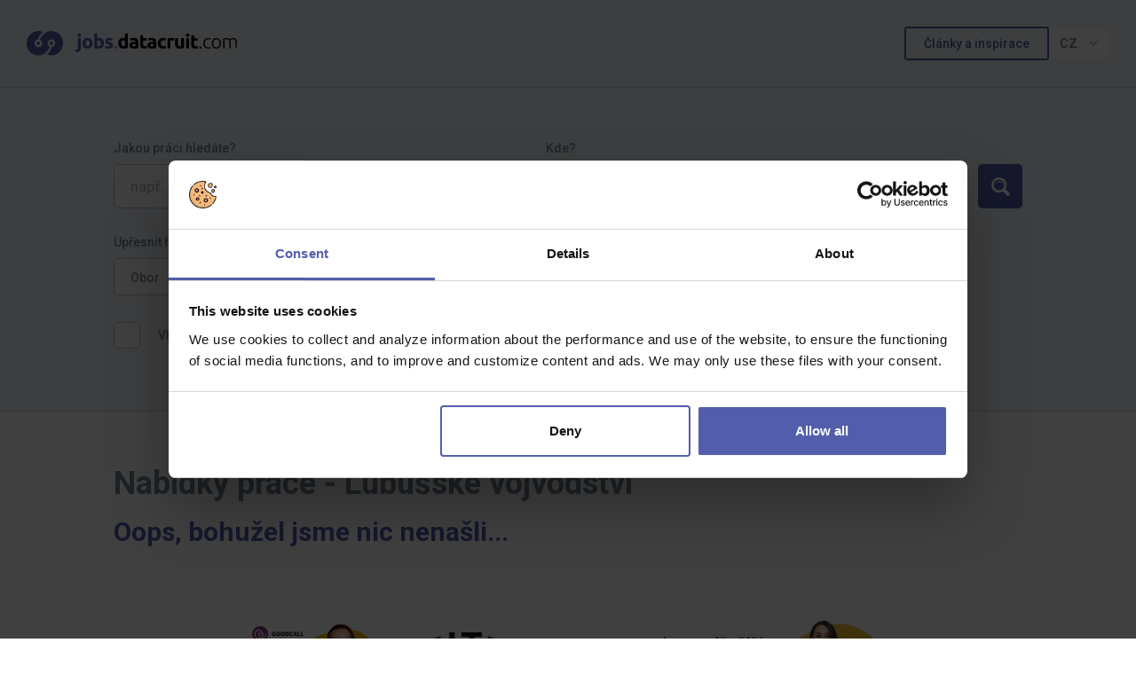

--- FILE ---
content_type: text/html; charset=utf-8
request_url: https://jobs.datacruit.com/nabidky-prace/lubusske-vojvodstvi/
body_size: 15860
content:
<!DOCTYPE html>
<html lang="cs">
<head>
	<meta charset="utf-8">
	<meta name="viewport" content="width=device-width">
	<title>Nabídky práce | jobs.datacruit.com</title>
	<meta property="og:url" content="https://jobs.datacruit.com/nabidky-prace/lubusske-vojvodstvi/">
	<meta property="og:type" content="website">
	<meta property="og:title" content="Nabídky práce">
	<meta name="twitter:card" content="summary">
	<meta name="format-detection" content="telephone=no">

		<link rel="preconnect" href="https://fonts.googleapis.com">
		<link rel="preconnect" href="https://fonts.gstatic.com" crossorigin>
		<link rel="preload" href="/dist/front/css/styles.min.css?1737717467" as="style">

	<link rel="preload" href="/dist/front/js/scripts.min.js?1737717468" as="script">

<link rel="apple-touch-icon" sizes="180x180" href="/favicon/apple-touch-icon.png">
<link rel="icon" type="image/png" sizes="32x32" href="/favicon/favicon-32x32.png">
<link rel="icon" type="image/png" sizes="16x16" href="/favicon/favicon-16x16.png">
<link rel="manifest" href="/favicon/site.webmanifest">
<link rel="mask-icon" href="/favicon/safari-pinned-tab.svg" color="#525eab">
<meta name="msapplication-TileColor" content="#525eab">
<meta name="theme-color" content="#F5F8FB">
		<link href="/dist/front/css/styles.min.css?1737717467" rel="stylesheet">

	<!-- Cookiebot -->
	<script id="Cookiebot" src="https://consent.cookiebot.com/uc.js" data-cbid="a047f569-7b63-45e1-8838-c4b6452b9e8a" data-blockingmode="auto" type="text/javascript"></script>
	<!-- End Cookiebot -->
	<script>window._stack = [];</script>
		<!-- Google Tag Manager -->
		<script>(function (w, d, s, l, i){w[l]=w[l]||[];w[l].push({'gtm.start': new Date().getTime(),event:'gtm.js'});var f=d.getElementsByTagName(s)[0], j=d.createElement(s),dl=l!='dataLayer'?'&l='+l:'';j.async=true;j.src= 'https://www.googletagmanager.com/gtm.js?id='+i+dl;f.parentNode.insertBefore(j,f); })(window, document, 'script', 'dataLayer', 'GTM-5P63X6Q');</script>
		<!-- End Google Tag Manager -->
		<!-- Matomo -->
		<script>
			var _paq = window._paq = window._paq || [];
			/* tracker methods like "setCustomDimension" should be called before "trackPageView" */
			_paq.push(['trackPageView']);
			_paq.push(['enableLinkTracking']);
			(function () {
				var u = "https://matomo.datacruit.com/";
				_paq.push(['setTrackerUrl', u + 'matomo.php']);
				_paq.push(['setSiteId', '6']);
				var d = document, g = d.createElement('script'), s = d.getElementsByTagName('script')[0];
				g.type = 'text/javascript';
				g.async = true;
				g.src = u + 'matomo.js';
				s.parentNode.insertBefore(g, s);
			})();
		</script>
		<!-- End Matomo Code -->
</head>
<body class="body nittro-transition-bar ">
		<!-- Google Tag Manager (noscript) -->
		<noscript>
			<iframe src="https://www.googletagmanager.com/ns.html?id=GTM-5P63X6Q" height="0" width="0" style="display:none;visibility:hidden"></iframe>
		</noscript>
		<!-- End Google Tag Manager (noscript) -->

		<!-- Matomo -->
		<noscript><p><img src="https://matomo.datacruit.com/matomo.php?idsite=6&amp;rec=1" style="border:0;" alt=""></p></noscript>
		<!-- End Matomo Code -->

<div class="flashesContainer" id="flashes" data-flash-inline="true"></div>

<header class="pageHeader" id="snippet--header">
	<div class="container container--xxLarge">
		<div class="pageHeader__wrapper">
			<a class="pageHeader__brand" title="jobs.datacruit" href="/">
				<svg xmlns="http://www.w3.org/2000/svg" viewBox="0 0 237 28" width="237" height="28">
	<g fill="none" fill-rule="nonzero">
		<path fill="#000"
			  d="M195.813 19.826c.382 0 .679-.117.891-.352.213-.234.32-.52.32-.858 0-.337-.107-.623-.32-.857-.212-.235-.51-.352-.89-.352-.382 0-.679.117-.892.352-.212.234-.319.52-.319.857 0 .338.107.624.32.858.212.235.51.352.89.352Zm8.695-.021c.616 0 1.207-.07 1.771-.21.565-.139.98-.282 1.243-.428l-.308-1.233c-.19.103-.495.224-.913.363-.418.14-.935.21-1.55.21-.749 0-1.383-.114-1.904-.341a3.345 3.345 0 0 1-1.276-.947 3.745 3.745 0 0 1-.715-1.452 7.386 7.386 0 0 1-.22-1.858c0-1.497.327-2.652.98-3.466.652-.813 1.609-1.22 2.87-1.22.616 0 1.108.043 1.474.131.367.089.697.206.99.353l.374-1.232c-.293-.162-.707-.294-1.243-.396a9.17 9.17 0 0 0-1.727-.155c-.806 0-1.532.144-2.178.43a4.618 4.618 0 0 0-1.65 1.22 5.505 5.505 0 0 0-1.045 1.893c-.242.733-.363 1.547-.363 2.441 0 .88.118 1.684.352 2.41.235.726.576 1.349 1.023 1.87.448.52 1.009.92 1.683 1.199.675.278 1.452.418 2.332.418Zm9.311-11.88c.763 0 1.46.143 2.09.429.63.286 1.177.689 1.64 1.21.461.52.82 1.147 1.077 1.88.257.734.385 1.548.385 2.442 0 .895-.128 1.71-.385 2.442-.256.734-.616 1.357-1.078 1.87a4.91 4.91 0 0 1-1.639 1.2 5.002 5.002 0 0 1-2.09.428c-.762 0-1.46-.143-2.09-.428a4.91 4.91 0 0 1-1.639-1.2c-.462-.513-.821-1.136-1.078-1.87-.256-.733-.385-1.547-.385-2.441 0-.895.129-1.71.385-2.443a5.568 5.568 0 0 1 1.078-1.88 4.842 4.842 0 0 1 1.64-1.21 5.002 5.002 0 0 1 2.09-.43Zm0 1.298c-1.13 0-2.024.421-2.684 1.264-.66.844-.99 1.977-.99 3.4 0 1.422.33 2.552.99 3.387.66.836 1.555 1.255 2.684 1.255 1.13 0 2.024-.419 2.684-1.255.66-.835.99-1.965.99-3.388 0-1.422-.33-2.555-.99-3.398-.66-.844-1.554-1.265-2.684-1.265Zm9.113 10.34V9.575c.132-.06.436-.125.913-.198.477-.074 1.06-.11 1.75-.11.615 0 1.11.091 1.484.274.374.184.664.455.87.814.204.36.34.814.406 1.364.066.55.1 1.2.1 1.947v5.896h1.43v-6.468c0-.527-.034-1.03-.1-1.506a6.785 6.785 0 0 0-.297-1.287c.073-.06.194-.147.363-.264.169-.118.385-.235.65-.353.263-.117.575-.216.934-.296.36-.081.76-.121 1.2-.121.586 0 1.062.091 1.43.274.366.184.648.455.846.814.198.36.33.814.396 1.364.066.55.1 1.2.1 1.947v5.896h1.43v-6.358c0-.762-.052-1.466-.155-2.112-.103-.645-.3-1.199-.594-1.66a2.934 2.934 0 0 0-1.243-1.079c-.535-.256-1.236-.385-2.1-.385a6.248 6.248 0 0 0-2.575.528 6.057 6.057 0 0 0-1.232.726c-.645-.835-1.687-1.253-3.124-1.253-1.085 0-1.969.073-2.65.22a30.97 30.97 0 0 0-1.662.396v10.977h1.43Z"/>
		<path fill="#000"
			  d="M109.31 19.849c.395 0 .81-.019 1.242-.055.433-.037.858-.085 1.276-.143.418-.06.818-.129 1.2-.21.38-.08.718-.165 1.011-.252V2.49l-3.278.527v5.237a6.608 6.608 0 0 0-1.089-.375 5.148 5.148 0 0 0-1.22-.131c-.822 0-1.552.139-2.19.417a4.332 4.332 0 0 0-1.617 1.21c-.44.529-.777 1.17-1.012 1.926-.234.755-.352 1.602-.352 2.54 0 .925.136 1.757.407 2.498.272.74.664 1.37 1.177 1.892.514.52 1.144.92 1.892 1.198.748.28 1.6.419 2.552.419Zm.021-2.794c-.894 0-1.569-.308-2.024-.924-.454-.617-.682-1.43-.682-2.443 0-2.112.778-3.168 2.332-3.168.338 0 .671.045 1.001.133.33.088.598.197.803.33v5.962c-.16.029-.366.055-.616.076a9.3 9.3 0 0 1-.814.034Zm11.38 2.75c1.187 0 2.2-.07 3.035-.21a42.12 42.12 0 0 0 1.958-.362v-6.82c0-.72-.08-1.372-.242-1.959a3.477 3.477 0 0 0-.825-1.495c-.388-.411-.905-.726-1.55-.947-.646-.22-1.453-.33-2.42-.33-.382 0-.76.019-1.134.055-.374.037-.73.081-1.067.133a12.606 12.606 0 0 0-1.65.362l.418 2.64c.396-.146.866-.26 1.408-.34.543-.081 1.093-.121 1.65-.121.836 0 1.423.168 1.76.505.338.338.506.785.506 1.342v.309a5.043 5.043 0 0 0-.803-.143c-.33-.037-.707-.056-1.133-.056-.63 0-1.239.063-1.826.188a4.921 4.921 0 0 0-1.562.605 3.132 3.132 0 0 0-1.089 1.122c-.271.469-.407 1.04-.407 1.716 0 .704.118 1.298.352 1.781a2.97 2.97 0 0 0 1.012 1.177c.44.301.965.517 1.573.65a9.625 9.625 0 0 0 2.035.198Zm.22-2.53c-.602 0-1.075-.1-1.42-.297-.344-.199-.517-.554-.517-1.068 0-.264.059-.483.176-.66.118-.175.279-.315.484-.418a2.27 2.27 0 0 1 .715-.209 6.497 6.497 0 0 1 1.595-.01c.264.029.462.058.594.088v2.485c-.176.03-.41.052-.704.067a18.53 18.53 0 0 1-.924.021Zm11.598 2.552c.704 0 1.298-.06 1.782-.177a9.326 9.326 0 0 0 1.32-.417l-.462-2.553a5.613 5.613 0 0 1-1.023.276 6.263 6.263 0 0 1-1.089.099c-.733 0-1.22-.206-1.463-.616-.242-.411-.363-.961-.363-1.65v-4.07h3.938V7.99h-3.938V4.58l-3.278.527v9.725c0 .748.07 1.43.21 2.045.139.616.384 1.14.736 1.573.352.433.822.77 1.408 1.012.587.242 1.328.363 2.222.363Zm8.453-.023c1.188 0 2.2-.07 3.036-.208a42.12 42.12 0 0 0 1.958-.363v-6.82a7.38 7.38 0 0 0-.242-1.959 3.477 3.477 0 0 0-.825-1.495c-.389-.411-.906-.726-1.55-.947-.646-.22-1.453-.33-2.42-.33-.382 0-.76.019-1.134.055-.374.037-.73.081-1.067.133a12.606 12.606 0 0 0-1.65.362l.418 2.64c.396-.146.865-.26 1.408-.34.543-.081 1.093-.121 1.65-.121.836 0 1.423.168 1.76.505.337.338.506.785.506 1.342v.309a5.043 5.043 0 0 0-.803-.143c-.33-.037-.708-.056-1.133-.056-.63 0-1.24.063-1.826.188a4.921 4.921 0 0 0-1.562.605 3.132 3.132 0 0 0-1.089 1.122c-.271.469-.407 1.04-.407 1.716 0 .704.117 1.298.352 1.781a2.97 2.97 0 0 0 1.012 1.177c.44.301.964.517 1.573.65a9.625 9.625 0 0 0 2.035.198Zm.22-2.53c-.601 0-1.074-.099-1.419-.297-.345-.198-.517-.553-.517-1.066 0-.264.059-.484.176-.66.117-.176.279-.316.484-.418a2.27 2.27 0 0 1 .715-.21 6.497 6.497 0 0 1 1.595-.01c.264.029.462.058.594.088v2.485c-.176.03-.41.052-.704.067a18.53 18.53 0 0 1-.924.021Zm12.611 2.596c.69 0 1.32-.058 1.892-.175a7.69 7.69 0 0 0 1.43-.419l-.462-2.683c-.381.16-.8.278-1.254.352-.455.073-.88.11-1.276.11-1.115 0-1.896-.287-2.343-.858-.447-.572-.671-1.38-.671-2.42 0-.983.238-1.775.715-2.377.477-.6 1.199-.902 2.167-.902.455 0 .865.045 1.232.133.367.088.704.19 1.012.307l.682-2.618a8.246 8.246 0 0 0-1.496-.473 8.094 8.094 0 0 0-1.694-.165c-.939 0-1.775.162-2.508.484a5.617 5.617 0 0 0-1.87 1.31 5.652 5.652 0 0 0-1.177 1.935 6.821 6.821 0 0 0-.407 2.366c0 .865.114 1.668.341 2.409.227.74.587 1.382 1.078 1.924.491.543 1.118.972 1.881 1.288.763.315 1.672.473 2.728.473Zm8.189-.308v-8.844c.147-.043.363-.084.649-.12a5.92 5.92 0 0 1 2.013.066c.396.08.74.157 1.034.23l.55-2.706a3.52 3.52 0 0 0-.638-.187 13.317 13.317 0 0 0-1.496-.22 7.429 7.429 0 0 0-.638-.032c-.983 0-1.874.091-2.673.275-.8.183-1.492.377-2.08.583v10.956h3.279Zm10.345.264c.968 0 1.892-.07 2.772-.209.88-.139 1.598-.29 2.156-.45V7.99h-3.278v8.932c-.206.03-.44.055-.704.078a9.03 9.03 0 0 1-.748.032c-.763 0-1.284-.234-1.562-.704-.279-.469-.418-1.231-.418-2.287V7.99h-3.278v6.446c0 .792.08 1.518.242 2.178.161.66.432 1.228.814 1.705.381.476.898.846 1.55 1.11.653.265 1.471.396 2.454.396Zm9.025-13.244c.528 0 .986-.172 1.375-.516.388-.345.583-.818.583-1.42 0-.6-.195-1.074-.583-1.418a2.005 2.005 0 0 0-1.375-.518c-.528 0-.987.173-1.375.518-.389.344-.583.817-.583 1.418 0 .602.194 1.075.583 1.42.388.344.847.516 1.375.516Zm1.65 12.98V7.99h-3.278v11.572h3.278Zm6.935.264c.704 0 1.298-.058 1.782-.175a9.326 9.326 0 0 0 1.32-.418l-.462-2.553a5.613 5.613 0 0 1-1.023.276 6.263 6.263 0 0 1-1.09.099c-.733 0-1.22-.206-1.462-.616-.242-.411-.363-.961-.363-1.65v-4.07h3.938V7.99h-3.938V4.58l-3.278.527v9.725c0 .748.07 1.43.209 2.045.139.616.385 1.14.737 1.573.352.433.82.77 1.408 1.012.586.242 1.327.363 2.222.363Z"/>
		<path fill="#525EAB"
			  d="M59.433 6.582c.528 0 .986-.172 1.375-.516.389-.345.583-.818.583-1.42 0-.6-.194-1.074-.583-1.418a2.005 2.005 0 0 0-1.375-.518c-.528 0-.986.173-1.375.518-.389.344-.583.817-.583 1.418 0 .602.194 1.075.583 1.42.389.344.847.516 1.375.516Zm-2.706 17.05c1.408 0 2.486-.366 3.234-1.1.748-.733 1.122-1.862 1.122-3.387V7.99h-3.278v11.066c0 .586-.103 1.034-.308 1.341-.205.308-.565.462-1.078.462-.279 0-.51-.014-.693-.043a3.861 3.861 0 0 1-.605-.154l-.44 2.662c.352.117.73.198 1.133.242.403.043.708.066.913.066ZM68.7 19.87c.865 0 1.646-.146 2.343-.44a5.148 5.148 0 0 0 1.793-1.242c.499-.536.88-1.181 1.144-1.936.264-.756.396-1.588.396-2.497 0-.91-.14-1.739-.418-2.487a5.591 5.591 0 0 0-1.166-1.914 5.22 5.22 0 0 0-1.793-1.231c-.697-.294-1.463-.44-2.3-.44-.82 0-1.58.146-2.276.44a5.335 5.335 0 0 0-1.804 1.232 5.638 5.638 0 0 0-1.188 1.913c-.286.748-.43 1.577-.43 2.486 0 .91.14 1.742.419 2.498.279.755.667 1.4 1.166 1.936.499.535 1.096.95 1.793 1.242.697.294 1.47.44 2.32.44Zm0-2.816c-.748 0-1.327-.296-1.738-.89-.41-.595-.616-1.398-.616-2.41 0-1.011.205-1.807.616-2.386.41-.58.99-.87 1.738-.87s1.324.29 1.727.87c.403.579.605 1.374.605 2.386 0 1.013-.202 1.816-.605 2.41-.403.593-.98.89-1.727.89Zm12.325 2.795c.953 0 1.804-.143 2.552-.43a5.172 5.172 0 0 0 1.892-1.22 5.295 5.295 0 0 0 1.177-1.915c.271-.747.407-1.583.407-2.507 0-.91-.11-1.735-.33-2.475-.22-.741-.543-1.375-.968-1.903a4.265 4.265 0 0 0-1.584-1.221c-.63-.287-1.357-.43-2.178-.43a5.875 5.875 0 0 0-2.42.506V2.492l-3.278.527v16.17c.293.088.63.173 1.012.254.381.08.78.15 1.199.209.418.058.843.106 1.276.143.432.036.847.055 1.243.055Zm-.022-2.794a9.3 9.3 0 0 1-.814-.034 6.988 6.988 0 0 1-.616-.076v-5.963c.205-.131.473-.241.803-.33a3.87 3.87 0 0 1 1-.131c1.555 0 2.333 1.055 2.333 3.167 0 1.012-.228 1.826-.682 2.443-.455.616-1.13.924-2.024.924Zm11.269 2.816c1.569 0 2.783-.294 3.64-.88.859-.587 1.288-1.453 1.288-2.596 0-.484-.055-.91-.165-1.277-.11-.366-.301-.7-.572-1-.272-.301-.642-.58-1.111-.837a13.425 13.425 0 0 0-1.782-.78 10.555 10.555 0 0 1-.87-.364 3.68 3.68 0 0 1-.538-.308.751.751 0 0 1-.264-.296.886.886 0 0 1-.066-.352c0-.572.513-.858 1.54-.858.557 0 1.06.05 1.507.153.447.103.861.22 1.243.352l.572-2.551c-.382-.147-.895-.283-1.54-.407a10.653 10.653 0 0 0-2.024-.188c-1.408 0-2.516.316-3.322.947-.807.63-1.21 1.488-1.21 2.574 0 .557.08 1.034.242 1.43.161.396.388.737.682 1.023.293.285.649.531 1.067.736.418.206.883.404 1.397.595.66.249 1.151.473 1.474.67.322.198.484.43.484.694 0 .337-.125.564-.374.681-.25.118-.675.177-1.276.177a8.344 8.344 0 0 1-1.738-.188 10.753 10.753 0 0 1-1.716-.517l-.55 2.662c.264.118.737.264 1.419.44s1.536.264 2.563.264Zm7.925-.044c.38 0 .678-.118.89-.353.213-.234.32-.52.32-.858 0-.337-.107-.623-.32-.857-.212-.235-.51-.352-.89-.352-.382 0-.679.117-.891.352-.213.234-.32.52-.32.857 0 .338.107.624.32.858.212.235.51.352.89.352Z"/>
		<path fill="#525EAB"
			  d="M13.497 7.342c-.296.706-.54 1.42-.735 2.141-1.472.168-2.821 1.13-3.456 2.64-.94 2.236.04 4.829 2.187 5.79 2.149.963 4.652-.07 5.592-2.305.909-2.16.025-4.653-1.973-5.687a14.27 14.27 0 0 1 .564-1.603C18.608 1.342 26.42-1.879 33.123 1.124c6.702 3.002 9.758 11.091 6.825 18.067-2.88 6.849-10.46 10.074-17.079 7.347a16.205 16.205 0 0 0 4.641-6.26c.298-.71.544-1.43.74-2.155 1.487-.155 2.855-1.12 3.497-2.644.94-2.237-.04-4.83-2.188-5.791-2.149-.963-4.652.07-5.592 2.306-.898 2.136-.044 4.598 1.908 5.652a14.37 14.37 0 0 1-.574 1.642c-1.275 3.032-3.471 5.352-6.097 6.764-3.402 1.795-7.507 2.072-11.264.389C1.233 23.436-1.82 15.333 1.12 8.34 4.01 1.463 11.622-1.773 18.254.98a16.217 16.217 0 0 0-4.757 6.361Zm15.108 4.613c.946.423 1.377 1.564.963 2.548-.414.984-1.515 1.438-2.46 1.014-.946-.423-1.376-1.564-.963-2.547.414-.984 1.515-1.439 2.46-1.015Zm-16.158 3.692c-.946-.424-1.377-1.565-.963-2.548.414-.984 1.515-1.438 2.46-1.015.946.424 1.377 1.564.963 2.548-.413.984-1.515 1.438-2.46 1.015Z"/>
	</g>
</svg>

			</a>

			<div class="pageHeader__tools">
					<a class="d-sm-none pageHeader__link" href="/blog">Blog</a>
					<a class="d-none d-sm-inline-block btn btn--sm btn--primary-outline pageHeader__link" href="/blog">Články a inspirace
</a>

					<div class="langSwitchDesktop d-print-none">
						<button type="button" class="langSwitchDesktop__btn">
							cz
						<svg xmlns="http://www.w3.org/2000/svg" width="10" height="10" viewBox="0 0 10 10">
	<path fill="#758697" fill-rule="evenodd" d="M10 3.223L8.75 2 5 5.6 1.25 2 0 3.223 5 8z"/>
</svg>

						</button>
						<ul class="langSwitchDesktop__list">
							<li>
								<a href="/en/offers/lubusz-voivodeship/" title="en">en</a>
							</li>
						</ul>
					</div>

					<div class="langSwitchMobile d-print-none">
						<select>
							<option selected value="/nabidky-prace/lubusske-vojvodstvi/">
								cz
							</option>
							<option  value="/en/offers/lubusz-voivodeship/">
								en
							</option>
						</select>
						<svg xmlns="http://www.w3.org/2000/svg" width="10" height="10" viewBox="0 0 10 10">
	<path fill="#758697" fill-rule="evenodd" d="M10 3.223L8.75 2 5 5.6 1.25 2 0 3.223 5 8z"/>
</svg>

					</div>
			</div>
		</div>
	</div>
</header>


<main class="pageContent pageContent--noMarginTop nittro-transition-auto nittro-transition-fade" id="snippet--content">
			<div class="well">
		<div class="container">

			<div class="d-print-none">
<div class="nittro-transition-dim" id="snippet-searchForm-form">
	<form class="searchFormControl" action="/nabidky-prace/lubusske-vojvodstvi/" method="post" data-validation-mode="live" data-transition=".body, #snippet-searchForm-form" data-scroll-to="false" id="frm-searchForm-componentForm">



		<div class="searchFormLayout">

			<div class="searchFormLayout__main">

				<div class="formGroup formGroup--large">
					<label for="frm-searchForm-componentForm-fullText">Jakou práci hledáte?</label>
					<div data-init="tagInput" class="tagInput">
						<ul class="tagInput__preview tagInput__preview--empty">

							<li class="tagInput__preview-search">
								<input type="search" class="tagInput__search" placeholder="např. Profese, Firma,…">
							</li>
						</ul>
						<input type="text" name="fullText" id="frm-searchForm-componentForm-fullText" class="tagInput__input searchFormControl-change">
					</div>
				</div>

				<div class="formGroup formGroup--large">
					<label for="frm-searchForm-componentForm-region">Kde?</label>
					<div data-init="treeSelect" class="treeSelect">
						<ul class="treeSelect__preview">
								<li class="treeSelect__preview-item">
									Lubušské vojvodství
									<button type="button" data-treeSelect-id="246">
										&times;
									</button>
								</li>


							<li class="treeSelect__preview-search">
								<input type="search" class="treeSelect__search" placeholder="např. Praha">
							</li>
						</ul>
						<input type="text" name="region" id="frm-searchForm-componentForm-region" value="[246]" class="treeSelect__input searchFormControl-change">
						<input type="text" name="regionFullText" id="frm-searchForm-componentForm-regionFullText" class="treeSelect__fulltext searchFormControl-change">
						<div class="treeSelect__menu">
							<ul>
								
										<li  data-search="ceska republika">
											<div class="treeSelect__menu-item">
												<a href="/nabidky-prace/ceska-republika/" data-treeSelect-id="59" class="treeSelect__menu-trigger" data-treeSelect-has_children >Česká republika</a>
													<a href="javascript:void(0)" class="treeSelect__menu-toggle">
														<img src="/public/front/images/icons/arrow-down.primary.svg" alt="" width="10" height="10" loading="lazy">
													</a>
											</div>

												<ul>
										<li  data-search="praha">
											<div class="treeSelect__menu-item">
												<a href="/nabidky-prace/praha/" data-treeSelect-id="60" class="treeSelect__menu-trigger"  data-treeSelect-is_children>Praha</a>
											</div>

										</li>
										<li  data-search="stredocesky kraj">
											<div class="treeSelect__menu-item">
												<a href="/nabidky-prace/stredocesky-kraj/" data-treeSelect-id="61" class="treeSelect__menu-trigger"  data-treeSelect-is_children>Středočeský kraj</a>
											</div>

										</li>
										<li  data-search="kralovehradecky kraj">
											<div class="treeSelect__menu-item">
												<a href="/nabidky-prace/kralovehradecky-kraj/" data-treeSelect-id="62" class="treeSelect__menu-trigger"  data-treeSelect-is_children>Královéhradecký kraj</a>
											</div>

										</li>
										<li  data-search="karlovarsky kraj">
											<div class="treeSelect__menu-item">
												<a href="/nabidky-prace/karlovarsky-kraj/" data-treeSelect-id="63" class="treeSelect__menu-trigger"  data-treeSelect-is_children>Karlovarský kraj</a>
											</div>

										</li>
										<li  data-search="liberecky kraj">
											<div class="treeSelect__menu-item">
												<a href="/nabidky-prace/liberecky-kraj/" data-treeSelect-id="64" class="treeSelect__menu-trigger"  data-treeSelect-is_children>Liberecký kraj</a>
											</div>

										</li>
										<li  data-search="moravskoslezsky kraj">
											<div class="treeSelect__menu-item">
												<a href="/nabidky-prace/moravskoslezsky-kraj/" data-treeSelect-id="65" class="treeSelect__menu-trigger"  data-treeSelect-is_children>Moravskoslezský kraj</a>
											</div>

										</li>
										<li  data-search="olomoucky kraj">
											<div class="treeSelect__menu-item">
												<a href="/nabidky-prace/olomoucky-kraj/" data-treeSelect-id="66" class="treeSelect__menu-trigger"  data-treeSelect-is_children>Olomoucký kraj</a>
											</div>

										</li>
										<li  data-search="pardubicky kraj">
											<div class="treeSelect__menu-item">
												<a href="/nabidky-prace/pardubicky-kraj/" data-treeSelect-id="67" class="treeSelect__menu-trigger"  data-treeSelect-is_children>Pardubický kraj</a>
											</div>

										</li>
										<li  data-search="plzensky kraj">
											<div class="treeSelect__menu-item">
												<a href="/nabidky-prace/plzensky-kraj/" data-treeSelect-id="68" class="treeSelect__menu-trigger"  data-treeSelect-is_children>Plzeňský kraj</a>
											</div>

										</li>
										<li  data-search="jihocesky kraj">
											<div class="treeSelect__menu-item">
												<a href="/nabidky-prace/jihocesky-kraj/" data-treeSelect-id="69" class="treeSelect__menu-trigger"  data-treeSelect-is_children>Jihočeský kraj</a>
											</div>

										</li>
										<li  data-search="jihomoravsky kraj">
											<div class="treeSelect__menu-item">
												<a href="/nabidky-prace/jihomoravsky-kraj/" data-treeSelect-id="70" class="treeSelect__menu-trigger"  data-treeSelect-is_children>Jihomoravský kraj</a>
											</div>

										</li>
										<li  data-search="ustecky kraj">
											<div class="treeSelect__menu-item">
												<a href="/nabidky-prace/ustecky-kraj/" data-treeSelect-id="71" class="treeSelect__menu-trigger"  data-treeSelect-is_children>Ústecký kraj</a>
											</div>

										</li>
										<li  data-search="kraj vysocina">
											<div class="treeSelect__menu-item">
												<a href="/nabidky-prace/kraj-vysocina/" data-treeSelect-id="72" class="treeSelect__menu-trigger"  data-treeSelect-is_children>kraj Vysočina</a>
											</div>

										</li>
										<li  data-search="zlinsky kraj">
											<div class="treeSelect__menu-item">
												<a href="/nabidky-prace/zlinsky-kraj/" data-treeSelect-id="73" class="treeSelect__menu-trigger"  data-treeSelect-is_children>Zlínský kraj</a>
											</div>

										</li>
										<li  data-search="ceske budejovice">
											<div class="treeSelect__menu-item">
												<a href="/nabidky-prace/ceske-budejovice/" data-treeSelect-id="236" class="treeSelect__menu-trigger"  data-treeSelect-is_children>České Budějovice</a>
											</div>

										</li>
										<li  data-search="brno">
											<div class="treeSelect__menu-item">
												<a href="/nabidky-prace/brno/" data-treeSelect-id="237" class="treeSelect__menu-trigger"  data-treeSelect-is_children>Brno</a>
											</div>

										</li>
										<li  data-search="olomouc">
											<div class="treeSelect__menu-item">
												<a href="/nabidky-prace/olomouc/" data-treeSelect-id="238" class="treeSelect__menu-trigger"  data-treeSelect-is_children>Olomouc</a>
											</div>

										</li>
										<li  data-search="ostrava">
											<div class="treeSelect__menu-item">
												<a href="/nabidky-prace/ostrava/" data-treeSelect-id="239" class="treeSelect__menu-trigger"  data-treeSelect-is_children>Ostrava</a>
											</div>

										</li>
										<li  data-search="plzen">
											<div class="treeSelect__menu-item">
												<a href="/nabidky-prace/plzen/" data-treeSelect-id="326" class="treeSelect__menu-trigger"  data-treeSelect-is_children>Plzeň</a>
											</div>

										</li>
										<li  data-search="ceske budejovice">
											<div class="treeSelect__menu-item">
												<a href="/nabidky-prace/ceske-budejovice-1662641503/" data-treeSelect-id="327" class="treeSelect__menu-trigger"  data-treeSelect-is_children>České Budějovice</a>
											</div>

										</li>
										<li  data-search="karlovy vary">
											<div class="treeSelect__menu-item">
												<a href="/nabidky-prace/karlovy-vary/" data-treeSelect-id="328" class="treeSelect__menu-trigger"  data-treeSelect-is_children>Karlovy Vary</a>
											</div>

										</li>
										<li  data-search="usti nad labem">
											<div class="treeSelect__menu-item">
												<a href="/nabidky-prace/usti-nad-labem/" data-treeSelect-id="329" class="treeSelect__menu-trigger"  data-treeSelect-is_children>Ústí nad Labem</a>
											</div>

										</li>
										<li  data-search="liberec">
											<div class="treeSelect__menu-item">
												<a href="/nabidky-prace/liberec/" data-treeSelect-id="330" class="treeSelect__menu-trigger"  data-treeSelect-is_children>Liberec</a>
											</div>

										</li>
										<li  data-search="hradec kralove">
											<div class="treeSelect__menu-item">
												<a href="/nabidky-prace/hradec-kralove/" data-treeSelect-id="331" class="treeSelect__menu-trigger"  data-treeSelect-is_children>Hradec Králové</a>
											</div>

										</li>
										<li  data-search="pardubice">
											<div class="treeSelect__menu-item">
												<a href="/nabidky-prace/pardubice/" data-treeSelect-id="332" class="treeSelect__menu-trigger"  data-treeSelect-is_children>Pardubice</a>
											</div>

										</li>
										<li  data-search="jihlava">
											<div class="treeSelect__menu-item">
												<a href="/nabidky-prace/jihlava/" data-treeSelect-id="333" class="treeSelect__menu-trigger"  data-treeSelect-is_children>Jihlava</a>
											</div>

										</li>
										<li  data-search="zlin">
											<div class="treeSelect__menu-item">
												<a href="/nabidky-prace/zlin/" data-treeSelect-id="334" class="treeSelect__menu-trigger"  data-treeSelect-is_children>Zlín</a>
											</div>

										</li>
												</ul>
										</li>
										<li  data-search="slovensko">
											<div class="treeSelect__menu-item">
												<a href="/nabidky-prace/slovensko-1617054245/" data-treeSelect-id="79" class="treeSelect__menu-trigger" data-treeSelect-has_children >Slovensko</a>
													<a href="javascript:void(0)" class="treeSelect__menu-toggle">
														<img src="/public/front/images/icons/arrow-down.primary.svg" alt="" width="10" height="10" loading="lazy">
													</a>
											</div>

												<ul>
										<li  data-search="bratislavsky kraj">
											<div class="treeSelect__menu-item">
												<a href="/nabidky-prace/bratislavsky-kraj/" data-treeSelect-id="217" class="treeSelect__menu-trigger"  data-treeSelect-is_children>Bratislavský kraj</a>
											</div>

										</li>
										<li  data-search="trnavsky kraj">
											<div class="treeSelect__menu-item">
												<a href="/nabidky-prace/trnavsky-kraj/" data-treeSelect-id="218" class="treeSelect__menu-trigger"  data-treeSelect-is_children>Trnavský kraj</a>
											</div>

										</li>
										<li  data-search="nitransky kraj">
											<div class="treeSelect__menu-item">
												<a href="/nabidky-prace/nitransky-kraj/" data-treeSelect-id="219" class="treeSelect__menu-trigger"  data-treeSelect-is_children>Nitranský kraj</a>
											</div>

										</li>
										<li  data-search="trencinsky kraj">
											<div class="treeSelect__menu-item">
												<a href="/nabidky-prace/trencinsky-kraj/" data-treeSelect-id="220" class="treeSelect__menu-trigger"  data-treeSelect-is_children>Trenčínský kraj</a>
											</div>

										</li>
										<li  data-search="zilinsky kraj">
											<div class="treeSelect__menu-item">
												<a href="/nabidky-prace/zilinsky-kraj/" data-treeSelect-id="221" class="treeSelect__menu-trigger"  data-treeSelect-is_children>Žilinský kraj</a>
											</div>

										</li>
										<li  data-search="banskobystricky kraj">
											<div class="treeSelect__menu-item">
												<a href="/nabidky-prace/banskobystricky-kraj/" data-treeSelect-id="222" class="treeSelect__menu-trigger"  data-treeSelect-is_children>Banskobystrický kraj</a>
											</div>

										</li>
										<li  data-search="presovsky kraj">
											<div class="treeSelect__menu-item">
												<a href="/nabidky-prace/presovsky-kraj/" data-treeSelect-id="223" class="treeSelect__menu-trigger"  data-treeSelect-is_children>Prešovský kraj</a>
											</div>

										</li>
										<li  data-search="kosicky kraj">
											<div class="treeSelect__menu-item">
												<a href="/nabidky-prace/kosicky-kraj/" data-treeSelect-id="224" class="treeSelect__menu-trigger"  data-treeSelect-is_children>Košický kraj</a>
											</div>

										</li>
										<li  data-search="zapadoslovensky kraj">
											<div class="treeSelect__menu-item">
												<a href="/nabidky-prace/zapadoslovensky-kraj/" data-treeSelect-id="225" class="treeSelect__menu-trigger"  data-treeSelect-is_children>Západoslovenský kraj</a>
											</div>

										</li>
										<li  data-search="stredoslovensky kraj">
											<div class="treeSelect__menu-item">
												<a href="/nabidky-prace/stredoslovensky-kraj/" data-treeSelect-id="226" class="treeSelect__menu-trigger"  data-treeSelect-is_children>Středoslovenský kraj</a>
											</div>

										</li>
										<li  data-search="vychodoslovensky kraj">
											<div class="treeSelect__menu-item">
												<a href="/nabidky-prace/vychodoslovensky-kraj/" data-treeSelect-id="227" class="treeSelect__menu-trigger"  data-treeSelect-is_children>Východoslovenský kraj</a>
											</div>

										</li>
										<li  data-search="bratislava">
											<div class="treeSelect__menu-item">
												<a href="/nabidky-prace/bratislava/" data-treeSelect-id="228" class="treeSelect__menu-trigger"  data-treeSelect-is_children>Bratislava</a>
											</div>

										</li>
										<li  data-search="trnava">
											<div class="treeSelect__menu-item">
												<a href="/nabidky-prace/trnava/" data-treeSelect-id="229" class="treeSelect__menu-trigger"  data-treeSelect-is_children>Trnava</a>
											</div>

										</li>
										<li  data-search="nitra">
											<div class="treeSelect__menu-item">
												<a href="/nabidky-prace/nitra/" data-treeSelect-id="230" class="treeSelect__menu-trigger"  data-treeSelect-is_children>Nitra</a>
											</div>

										</li>
										<li  data-search="zilina">
											<div class="treeSelect__menu-item">
												<a href="/nabidky-prace/zilina/" data-treeSelect-id="231" class="treeSelect__menu-trigger"  data-treeSelect-is_children>Žilina</a>
											</div>

										</li>
										<li  data-search="ruzomberok">
											<div class="treeSelect__menu-item">
												<a href="/nabidky-prace/ruzomberok/" data-treeSelect-id="232" class="treeSelect__menu-trigger"  data-treeSelect-is_children>Ružomberok</a>
											</div>

										</li>
										<li  data-search="banska bystrica">
											<div class="treeSelect__menu-item">
												<a href="/nabidky-prace/banska-bystrica/" data-treeSelect-id="233" class="treeSelect__menu-trigger"  data-treeSelect-is_children>Banská Bystrica</a>
											</div>

										</li>
										<li  data-search="kosice">
											<div class="treeSelect__menu-item">
												<a href="/nabidky-prace/kosice/" data-treeSelect-id="234" class="treeSelect__menu-trigger"  data-treeSelect-is_children>Košice</a>
											</div>

										</li>
										<li  data-search="presov">
											<div class="treeSelect__menu-item">
												<a href="/nabidky-prace/presov/" data-treeSelect-id="235" class="treeSelect__menu-trigger"  data-treeSelect-is_children>Prešov</a>
											</div>

										</li>
												</ul>
										</li>
										<li  data-search="nemecko">
											<div class="treeSelect__menu-item">
												<a href="/nabidky-prace/nemecko/" data-treeSelect-id="76" class="treeSelect__menu-trigger" data-treeSelect-has_children >Německo</a>
													<a href="javascript:void(0)" class="treeSelect__menu-toggle">
														<img src="/public/front/images/icons/arrow-down.primary.svg" alt="" width="10" height="10" loading="lazy">
													</a>
											</div>

												<ul>
										<li  data-search="badensko-wurttembersko">
											<div class="treeSelect__menu-item">
												<a href="/nabidky-prace/badensko-wurttembersko/" data-treeSelect-id="201" class="treeSelect__menu-trigger"  data-treeSelect-is_children>Bádensko-Württembersko</a>
											</div>

										</li>
										<li  data-search="bavorsko">
											<div class="treeSelect__menu-item">
												<a href="/nabidky-prace/bavorsko/" data-treeSelect-id="202" class="treeSelect__menu-trigger"  data-treeSelect-is_children>Bavorsko</a>
											</div>

										</li>
										<li  data-search="berlin">
											<div class="treeSelect__menu-item">
												<a href="/nabidky-prace/berlin/" data-treeSelect-id="203" class="treeSelect__menu-trigger"  data-treeSelect-is_children>Berlín</a>
											</div>

										</li>
										<li  data-search="braniborsko">
											<div class="treeSelect__menu-item">
												<a href="/nabidky-prace/braniborsko/" data-treeSelect-id="204" class="treeSelect__menu-trigger"  data-treeSelect-is_children>Braniborsko</a>
											</div>

										</li>
										<li  data-search="bremy">
											<div class="treeSelect__menu-item">
												<a href="/nabidky-prace/bremy/" data-treeSelect-id="205" class="treeSelect__menu-trigger"  data-treeSelect-is_children>Brémy</a>
											</div>

										</li>
										<li  data-search="hamburk">
											<div class="treeSelect__menu-item">
												<a href="/nabidky-prace/hamburk/" data-treeSelect-id="206" class="treeSelect__menu-trigger"  data-treeSelect-is_children>Hamburk</a>
											</div>

										</li>
										<li  data-search="hesensko">
											<div class="treeSelect__menu-item">
												<a href="/nabidky-prace/hesensko/" data-treeSelect-id="207" class="treeSelect__menu-trigger"  data-treeSelect-is_children>Hesensko</a>
											</div>

										</li>
										<li  data-search="meklenbursko-predni pomoransko">
											<div class="treeSelect__menu-item">
												<a href="/nabidky-prace/meklenbursko-predni-pomoransko/" data-treeSelect-id="208" class="treeSelect__menu-trigger"  data-treeSelect-is_children>Meklenbursko-Přední Pomořansko</a>
											</div>

										</li>
										<li  data-search="dolni sasko">
											<div class="treeSelect__menu-item">
												<a href="/nabidky-prace/dolni-sasko/" data-treeSelect-id="209" class="treeSelect__menu-trigger"  data-treeSelect-is_children>Dolní Sasko</a>
											</div>

										</li>
										<li  data-search="severni poryni-vestfalsko">
											<div class="treeSelect__menu-item">
												<a href="/nabidky-prace/severni-poryni-vestfalsko/" data-treeSelect-id="210" class="treeSelect__menu-trigger"  data-treeSelect-is_children>Severní Porýní-Vestfálsko</a>
											</div>

										</li>
										<li  data-search="poryni-falc">
											<div class="treeSelect__menu-item">
												<a href="/nabidky-prace/poryni-falc/" data-treeSelect-id="211" class="treeSelect__menu-trigger"  data-treeSelect-is_children>Porýní-Falc</a>
											</div>

										</li>
										<li  data-search="sarsko">
											<div class="treeSelect__menu-item">
												<a href="/nabidky-prace/sarsko/" data-treeSelect-id="212" class="treeSelect__menu-trigger"  data-treeSelect-is_children>Sársko</a>
											</div>

										</li>
										<li  data-search="sasko">
											<div class="treeSelect__menu-item">
												<a href="/nabidky-prace/sasko/" data-treeSelect-id="213" class="treeSelect__menu-trigger"  data-treeSelect-is_children>Sasko</a>
											</div>

										</li>
										<li  data-search="sasko-anhaltsko">
											<div class="treeSelect__menu-item">
												<a href="/nabidky-prace/sasko-anhaltsko/" data-treeSelect-id="214" class="treeSelect__menu-trigger"  data-treeSelect-is_children>Sasko-Anhaltsko</a>
											</div>

										</li>
										<li  data-search="slesvicko-holstynsko">
											<div class="treeSelect__menu-item">
												<a href="/nabidky-prace/slesvicko-holstynsko/" data-treeSelect-id="215" class="treeSelect__menu-trigger"  data-treeSelect-is_children>Šlesvicko-Holštýnsko</a>
											</div>

										</li>
										<li  data-search="durynsko">
											<div class="treeSelect__menu-item">
												<a href="/nabidky-prace/durynsko/" data-treeSelect-id="216" class="treeSelect__menu-trigger"  data-treeSelect-is_children>Durynsko</a>
											</div>

										</li>
										<li  data-search="mnichov">
											<div class="treeSelect__menu-item">
												<a href="/nabidky-prace/mnichov/" data-treeSelect-id="240" class="treeSelect__menu-trigger"  data-treeSelect-is_children>Mnichov</a>
											</div>

										</li>
										<li  data-search="frankfurt nad mohanem">
											<div class="treeSelect__menu-item">
												<a href="/nabidky-prace/frankfurt-nad-mohanem/" data-treeSelect-id="241" class="treeSelect__menu-trigger"  data-treeSelect-is_children>Frankfurt nad Mohanem</a>
											</div>

										</li>
												</ul>
										</li>
										<li  data-search="rakousko">
											<div class="treeSelect__menu-item">
												<a href="/nabidky-prace/rakousko-1617054403/" data-treeSelect-id="84" class="treeSelect__menu-trigger" data-treeSelect-has_children >Rakousko</a>
													<a href="javascript:void(0)" class="treeSelect__menu-toggle">
														<img src="/public/front/images/icons/arrow-down.primary.svg" alt="" width="10" height="10" loading="lazy">
													</a>
											</div>

												<ul>
										<li  data-search="viden">
											<div class="treeSelect__menu-item">
												<a href="/nabidky-prace/viden/" data-treeSelect-id="159" class="treeSelect__menu-trigger"  data-treeSelect-is_children>Vídeň</a>
											</div>

										</li>
												</ul>
										</li>
										<li  data-search="madarsko">
											<div class="treeSelect__menu-item">
												<a href="/nabidky-prace/madarsko/" data-treeSelect-id="80" class="treeSelect__menu-trigger" data-treeSelect-has_children >Maďarsko</a>
													<a href="javascript:void(0)" class="treeSelect__menu-toggle">
														<img src="/public/front/images/icons/arrow-down.primary.svg" alt="" width="10" height="10" loading="lazy">
													</a>
											</div>

												<ul>
										<li  data-search="budapest">
											<div class="treeSelect__menu-item">
												<a href="/nabidky-prace/budapest/" data-treeSelect-id="258" class="treeSelect__menu-trigger"  data-treeSelect-is_children>Budapešť</a>
											</div>

										</li>
										<li  data-search="bacsko-malokumanska zupa">
											<div class="treeSelect__menu-item">
												<a href="/nabidky-prace/bacsko-malokumanska-zupa/" data-treeSelect-id="259" class="treeSelect__menu-trigger"  data-treeSelect-is_children>Báčsko-malokumánská župa</a>
											</div>

										</li>
										<li  data-search="baranya">
											<div class="treeSelect__menu-item">
												<a href="/nabidky-prace/baranya/" data-treeSelect-id="260" class="treeSelect__menu-trigger"  data-treeSelect-is_children>Baranya</a>
											</div>

										</li>
										<li  data-search="bekes">
											<div class="treeSelect__menu-item">
												<a href="/nabidky-prace/bekes/" data-treeSelect-id="261" class="treeSelect__menu-trigger"  data-treeSelect-is_children>Békés</a>
											</div>

										</li>
										<li  data-search="borsod-abauj-zemplen">
											<div class="treeSelect__menu-item">
												<a href="/nabidky-prace/borsod-abauj-zemplen/" data-treeSelect-id="262" class="treeSelect__menu-trigger"  data-treeSelect-is_children>Borsod-Abaúj-Zemplén</a>
											</div>

										</li>
										<li  data-search="csongrad-csanad">
											<div class="treeSelect__menu-item">
												<a href="/nabidky-prace/csongrad-csanad/" data-treeSelect-id="263" class="treeSelect__menu-trigger"  data-treeSelect-is_children>Csongrád-Csanád</a>
											</div>

										</li>
										<li  data-search="fejer">
											<div class="treeSelect__menu-item">
												<a href="/nabidky-prace/fejer/" data-treeSelect-id="264" class="treeSelect__menu-trigger"  data-treeSelect-is_children>Fejér</a>
											</div>

										</li>
										<li  data-search="győr-moson-sopron">
											<div class="treeSelect__menu-item">
												<a href="/nabidky-prace/gyor-moson-sopron/" data-treeSelect-id="265" class="treeSelect__menu-trigger"  data-treeSelect-is_children>Győr-Moson-Sopron</a>
											</div>

										</li>
										<li  data-search="hajdu-bihar">
											<div class="treeSelect__menu-item">
												<a href="/nabidky-prace/hajdu-bihar/" data-treeSelect-id="266" class="treeSelect__menu-trigger"  data-treeSelect-is_children>Hajdú-Bihar</a>
											</div>

										</li>
										<li  data-search="heves">
											<div class="treeSelect__menu-item">
												<a href="/nabidky-prace/heves/" data-treeSelect-id="267" class="treeSelect__menu-trigger"  data-treeSelect-is_children>Heves</a>
											</div>

										</li>
										<li  data-search="jasz-nagykun-szolnok">
											<div class="treeSelect__menu-item">
												<a href="/nabidky-prace/jasz-nagykun-szolnok/" data-treeSelect-id="268" class="treeSelect__menu-trigger"  data-treeSelect-is_children>Jász-Nagykun-Szolnok</a>
											</div>

										</li>
										<li  data-search="komarom-esztergom">
											<div class="treeSelect__menu-item">
												<a href="/nabidky-prace/komarom-esztergom/" data-treeSelect-id="269" class="treeSelect__menu-trigger"  data-treeSelect-is_children>Komárom-Esztergom</a>
											</div>

										</li>
										<li  data-search="nograd">
											<div class="treeSelect__menu-item">
												<a href="/nabidky-prace/nograd/" data-treeSelect-id="270" class="treeSelect__menu-trigger"  data-treeSelect-is_children>Nógrád</a>
											</div>

										</li>
										<li  data-search="pest">
											<div class="treeSelect__menu-item">
												<a href="/nabidky-prace/pest/" data-treeSelect-id="271" class="treeSelect__menu-trigger"  data-treeSelect-is_children>Pešť</a>
											</div>

										</li>
										<li  data-search="somogy">
											<div class="treeSelect__menu-item">
												<a href="/nabidky-prace/somogy/" data-treeSelect-id="272" class="treeSelect__menu-trigger"  data-treeSelect-is_children>Somogy</a>
											</div>

										</li>
										<li  data-search="szabolcs-szatmar-bereg">
											<div class="treeSelect__menu-item">
												<a href="/nabidky-prace/szabolcs-szatmar-bereg/" data-treeSelect-id="273" class="treeSelect__menu-trigger"  data-treeSelect-is_children>Szabolcs-Szatmár-Bereg</a>
											</div>

										</li>
										<li  data-search="tolna">
											<div class="treeSelect__menu-item">
												<a href="/nabidky-prace/tolna/" data-treeSelect-id="274" class="treeSelect__menu-trigger"  data-treeSelect-is_children>Tolna</a>
											</div>

										</li>
										<li  data-search="vas">
											<div class="treeSelect__menu-item">
												<a href="/nabidky-prace/vas/" data-treeSelect-id="275" class="treeSelect__menu-trigger"  data-treeSelect-is_children>Vas</a>
											</div>

										</li>
										<li  data-search="veszprem">
											<div class="treeSelect__menu-item">
												<a href="/nabidky-prace/veszprem/" data-treeSelect-id="276" class="treeSelect__menu-trigger"  data-treeSelect-is_children>Veszprém</a>
											</div>

										</li>
										<li  data-search="zala">
											<div class="treeSelect__menu-item">
												<a href="/nabidky-prace/zala/" data-treeSelect-id="277" class="treeSelect__menu-trigger"  data-treeSelect-is_children>Zala</a>
											</div>

										</li>
												</ul>
										</li>
										<li  class="is-open" data-search="polsko">
											<div class="treeSelect__menu-item">
												<a href="/nabidky-prace/polsko-1617054346/" data-treeSelect-id="81" class="treeSelect__menu-trigger" data-treeSelect-has_children >Polsko</a>
													<a href="javascript:void(0)" class="treeSelect__menu-toggle">
														<img src="/public/front/images/icons/arrow-down.primary.svg" alt="" width="10" height="10" loading="lazy">
													</a>
											</div>

												<ul>
										<li  data-search="dolnoslezske vojvodstvi">
											<div class="treeSelect__menu-item">
												<a href="/nabidky-prace/dolnoslezske-vojvodstvi/" data-treeSelect-id="242" class="treeSelect__menu-trigger"  data-treeSelect-is_children>Dolnoslezské vojvodství</a>
											</div>

										</li>
										<li  data-search="kujavsko-pomorske vojvodstvi">
											<div class="treeSelect__menu-item">
												<a href="/nabidky-prace/kujavsko-pomorske-vojvodstvi/" data-treeSelect-id="243" class="treeSelect__menu-trigger"  data-treeSelect-is_children>Kujavsko-pomořské vojvodství</a>
											</div>

										</li>
										<li  data-search="lodzske vojvodstvi">
											<div class="treeSelect__menu-item">
												<a href="/nabidky-prace/lodzske-vojvodstvi/" data-treeSelect-id="244" class="treeSelect__menu-trigger"  data-treeSelect-is_children>Lodžské vojvodství</a>
											</div>

										</li>
										<li  data-search="lublinske vojvodstvi">
											<div class="treeSelect__menu-item">
												<a href="/nabidky-prace/lublinske-vojvodstvi/" data-treeSelect-id="245" class="treeSelect__menu-trigger"  data-treeSelect-is_children>Lublinské vojvodství</a>
											</div>

										</li>
										<li  data-search="lubusske vojvodstvi">
											<div class="treeSelect__menu-item">
												<a href="/nabidky-prace/lubusske-vojvodstvi/" data-treeSelect-id="246" class="treeSelect__menu-trigger"  data-treeSelect-is_children>Lubušské vojvodství</a>
											</div>

										</li>
										<li  data-search="malopolske vojvodstvi">
											<div class="treeSelect__menu-item">
												<a href="/nabidky-prace/malopolske-vojvodstvi/" data-treeSelect-id="247" class="treeSelect__menu-trigger"  data-treeSelect-is_children>Malopolské vojvodství</a>
											</div>

										</li>
										<li  data-search="mazovske vojvodstvi">
											<div class="treeSelect__menu-item">
												<a href="/nabidky-prace/mazovske-vojvodstvi/" data-treeSelect-id="248" class="treeSelect__menu-trigger"  data-treeSelect-is_children>Mazovské vojvodství</a>
											</div>

										</li>
										<li  data-search="opolske vojvodstvi">
											<div class="treeSelect__menu-item">
												<a href="/nabidky-prace/opolske-vojvodstvi/" data-treeSelect-id="249" class="treeSelect__menu-trigger"  data-treeSelect-is_children>Opolské vojvodství</a>
											</div>

										</li>
										<li  data-search="podkarpatska rus">
											<div class="treeSelect__menu-item">
												<a href="/nabidky-prace/podkarpatska-rus/" data-treeSelect-id="250" class="treeSelect__menu-trigger"  data-treeSelect-is_children>Podkarpatská Rus</a>
											</div>

										</li>
										<li  data-search="podleske vojvodstvi">
											<div class="treeSelect__menu-item">
												<a href="/nabidky-prace/podleske-vojvodstvi/" data-treeSelect-id="251" class="treeSelect__menu-trigger"  data-treeSelect-is_children>Podleské vojvodství</a>
											</div>

										</li>
										<li  data-search="pomorske vojvodstvi">
											<div class="treeSelect__menu-item">
												<a href="/nabidky-prace/pomorske-vojvodstvi/" data-treeSelect-id="252" class="treeSelect__menu-trigger"  data-treeSelect-is_children>Pomořské vojvodství</a>
											</div>

										</li>
										<li  data-search="slezske vojvodstvi">
											<div class="treeSelect__menu-item">
												<a href="/nabidky-prace/slezske-vojvodstvi/" data-treeSelect-id="253" class="treeSelect__menu-trigger"  data-treeSelect-is_children>Slezské vojvodství</a>
											</div>

										</li>
										<li  data-search="svatokrizske vojvodstvi">
											<div class="treeSelect__menu-item">
												<a href="/nabidky-prace/svatokrizske-vojvodstvi/" data-treeSelect-id="254" class="treeSelect__menu-trigger"  data-treeSelect-is_children>Svatokřížské vojvodství</a>
											</div>

										</li>
										<li  data-search="varmijsko-mazurske vojvodstvi">
											<div class="treeSelect__menu-item">
												<a href="/nabidky-prace/varmijsko-mazurske-vojvodstvi/" data-treeSelect-id="255" class="treeSelect__menu-trigger"  data-treeSelect-is_children>Varmijsko-mazurské vojvodství</a>
											</div>

										</li>
										<li  data-search="velkopolske vojvodstvi">
											<div class="treeSelect__menu-item">
												<a href="/nabidky-prace/velkopolske-vojvodstvi/" data-treeSelect-id="256" class="treeSelect__menu-trigger"  data-treeSelect-is_children>Velkopolské vojvodství</a>
											</div>

										</li>
										<li  data-search="zapadopomoranske vojvodstvi">
											<div class="treeSelect__menu-item">
												<a href="/nabidky-prace/zapadopomoranske-vojvodstvi/" data-treeSelect-id="257" class="treeSelect__menu-trigger"  data-treeSelect-is_children>Západopomořanské vojvodství</a>
											</div>

										</li>
										<li  data-search="vratislav">
											<div class="treeSelect__menu-item">
												<a href="/nabidky-prace/vratislav/" data-treeSelect-id="345" class="treeSelect__menu-trigger"  data-treeSelect-is_children>Vratislav</a>
											</div>

										</li>
												</ul>
										</li>
										<li  data-search="litva">
											<div class="treeSelect__menu-item">
												<a href="/nabidky-prace/litva/" data-treeSelect-id="83" class="treeSelect__menu-trigger" data-treeSelect-has_children >Litva</a>
													<a href="javascript:void(0)" class="treeSelect__menu-toggle">
														<img src="/public/front/images/icons/arrow-down.primary.svg" alt="" width="10" height="10" loading="lazy">
													</a>
											</div>

												<ul>
										<li  data-search="alytus">
											<div class="treeSelect__menu-item">
												<a href="/nabidky-prace/alytus/" data-treeSelect-id="113" class="treeSelect__menu-trigger"  data-treeSelect-is_children>Alytus</a>
											</div>

										</li>
										<li  data-search="klaipeda">
											<div class="treeSelect__menu-item">
												<a href="/nabidky-prace/klaipeda/" data-treeSelect-id="114" class="treeSelect__menu-trigger"  data-treeSelect-is_children>Klaipėda</a>
											</div>

										</li>
										<li  data-search="kaunas">
											<div class="treeSelect__menu-item">
												<a href="/nabidky-prace/kaunas/" data-treeSelect-id="115" class="treeSelect__menu-trigger"  data-treeSelect-is_children>Kaunas</a>
											</div>

										</li>
										<li  data-search="marijampole">
											<div class="treeSelect__menu-item">
												<a href="/nabidky-prace/marijampole/" data-treeSelect-id="116" class="treeSelect__menu-trigger"  data-treeSelect-is_children>Marijampolė</a>
											</div>

										</li>
										<li  data-search="panevezys">
											<div class="treeSelect__menu-item">
												<a href="/nabidky-prace/panevezys/" data-treeSelect-id="117" class="treeSelect__menu-trigger"  data-treeSelect-is_children>Panevėžys</a>
											</div>

										</li>
										<li  data-search="siauliai">
											<div class="treeSelect__menu-item">
												<a href="/nabidky-prace/siauliai/" data-treeSelect-id="118" class="treeSelect__menu-trigger"  data-treeSelect-is_children>Šiauliai</a>
											</div>

										</li>
										<li  data-search="taurage">
											<div class="treeSelect__menu-item">
												<a href="/nabidky-prace/taurage/" data-treeSelect-id="119" class="treeSelect__menu-trigger"  data-treeSelect-is_children>Tauragė</a>
											</div>

										</li>
										<li  data-search="telsiai">
											<div class="treeSelect__menu-item">
												<a href="/nabidky-prace/telsiai/" data-treeSelect-id="120" class="treeSelect__menu-trigger"  data-treeSelect-is_children>Telšiai</a>
											</div>

										</li>
										<li  data-search="utena">
											<div class="treeSelect__menu-item">
												<a href="/nabidky-prace/utena/" data-treeSelect-id="121" class="treeSelect__menu-trigger"  data-treeSelect-is_children>Utena</a>
											</div>

										</li>
										<li  data-search="akmene">
											<div class="treeSelect__menu-item">
												<a href="/nabidky-prace/akmene/" data-treeSelect-id="122" class="treeSelect__menu-trigger"  data-treeSelect-is_children>Akmenė</a>
											</div>

										</li>
										<li  data-search="birzai">
											<div class="treeSelect__menu-item">
												<a href="/nabidky-prace/birzai/" data-treeSelect-id="123" class="treeSelect__menu-trigger"  data-treeSelect-is_children>Biržai</a>
											</div>

										</li>
										<li  data-search="druskininkai">
											<div class="treeSelect__menu-item">
												<a href="/nabidky-prace/druskininkai/" data-treeSelect-id="124" class="treeSelect__menu-trigger"  data-treeSelect-is_children>Druskininkai</a>
											</div>

										</li>
										<li  data-search="elektrenai">
											<div class="treeSelect__menu-item">
												<a href="/nabidky-prace/elektrenai/" data-treeSelect-id="125" class="treeSelect__menu-trigger"  data-treeSelect-is_children>Elektrėnai</a>
											</div>

										</li>
										<li  data-search="gargzdai">
											<div class="treeSelect__menu-item">
												<a href="/nabidky-prace/gargzdai/" data-treeSelect-id="126" class="treeSelect__menu-trigger"  data-treeSelect-is_children>Gargždai</a>
											</div>

										</li>
										<li  data-search="ignalija">
											<div class="treeSelect__menu-item">
												<a href="/nabidky-prace/ignalija/" data-treeSelect-id="127" class="treeSelect__menu-trigger"  data-treeSelect-is_children>Ignalija</a>
											</div>

										</li>
										<li  data-search="jonava">
											<div class="treeSelect__menu-item">
												<a href="/nabidky-prace/jonava/" data-treeSelect-id="128" class="treeSelect__menu-trigger"  data-treeSelect-is_children>Jonava</a>
											</div>

										</li>
										<li  data-search="joniskis">
											<div class="treeSelect__menu-item">
												<a href="/nabidky-prace/joniskis/" data-treeSelect-id="129" class="treeSelect__menu-trigger"  data-treeSelect-is_children>Joniškis</a>
											</div>

										</li>
										<li  data-search="jurbarkas">
											<div class="treeSelect__menu-item">
												<a href="/nabidky-prace/jurbarkas/" data-treeSelect-id="130" class="treeSelect__menu-trigger"  data-treeSelect-is_children>Jurbarkas</a>
											</div>

										</li>
										<li  data-search="kalvarija">
											<div class="treeSelect__menu-item">
												<a href="/nabidky-prace/kalvarija/" data-treeSelect-id="131" class="treeSelect__menu-trigger"  data-treeSelect-is_children>Kalvarija</a>
											</div>

										</li>
										<li  data-search="kaisiadorys">
											<div class="treeSelect__menu-item">
												<a href="/nabidky-prace/kaisiadorys/" data-treeSelect-id="132" class="treeSelect__menu-trigger"  data-treeSelect-is_children>Kaišiadorys</a>
											</div>

										</li>
										<li  data-search="kursenai">
											<div class="treeSelect__menu-item">
												<a href="/nabidky-prace/kursenai/" data-treeSelect-id="133" class="treeSelect__menu-trigger"  data-treeSelect-is_children>Kuršėnai</a>
											</div>

										</li>
										<li  data-search="lazdijai">
											<div class="treeSelect__menu-item">
												<a href="/nabidky-prace/lazdijai/" data-treeSelect-id="134" class="treeSelect__menu-trigger"  data-treeSelect-is_children>Lazdijai</a>
											</div>

										</li>
										<li  data-search="lentvaris">
											<div class="treeSelect__menu-item">
												<a href="/nabidky-prace/lentvaris/" data-treeSelect-id="135" class="treeSelect__menu-trigger"  data-treeSelect-is_children>Lentvaris</a>
											</div>

										</li>
										<li  data-search="mazeikiai">
											<div class="treeSelect__menu-item">
												<a href="/nabidky-prace/mazeikiai/" data-treeSelect-id="136" class="treeSelect__menu-trigger"  data-treeSelect-is_children>Mažeikiai</a>
											</div>

										</li>
										<li  data-search="moletai">
											<div class="treeSelect__menu-item">
												<a href="/nabidky-prace/moletai/" data-treeSelect-id="137" class="treeSelect__menu-trigger"  data-treeSelect-is_children>Molėtai</a>
											</div>

										</li>
										<li  data-search="naujoji akmene">
											<div class="treeSelect__menu-item">
												<a href="/nabidky-prace/naujoji-akmene/" data-treeSelect-id="138" class="treeSelect__menu-trigger"  data-treeSelect-is_children>Naujoji Akmenė</a>
											</div>

										</li>
										<li  data-search="pakruojis">
											<div class="treeSelect__menu-item">
												<a href="/nabidky-prace/pakruojis/" data-treeSelect-id="139" class="treeSelect__menu-trigger"  data-treeSelect-is_children>Pakruojis</a>
											</div>

										</li>
										<li  data-search="palanga">
											<div class="treeSelect__menu-item">
												<a href="/nabidky-prace/palanga/" data-treeSelect-id="140" class="treeSelect__menu-trigger"  data-treeSelect-is_children>Palanga</a>
											</div>

										</li>
										<li  data-search="plunge">
											<div class="treeSelect__menu-item">
												<a href="/nabidky-prace/plunge/" data-treeSelect-id="141" class="treeSelect__menu-trigger"  data-treeSelect-is_children>Plungė</a>
											</div>

										</li>
										<li  data-search="radviliskis">
											<div class="treeSelect__menu-item">
												<a href="/nabidky-prace/radviliskis/" data-treeSelect-id="142" class="treeSelect__menu-trigger"  data-treeSelect-is_children>Radviliškis</a>
											</div>

										</li>
										<li  data-search="rokiskis">
											<div class="treeSelect__menu-item">
												<a href="/nabidky-prace/rokiskis/" data-treeSelect-id="143" class="treeSelect__menu-trigger"  data-treeSelect-is_children>Rokiškis</a>
											</div>

										</li>
										<li  data-search="sakiai">
											<div class="treeSelect__menu-item">
												<a href="/nabidky-prace/sakiai/" data-treeSelect-id="144" class="treeSelect__menu-trigger"  data-treeSelect-is_children>Šakiai</a>
											</div>

										</li>
										<li  data-search="silute">
											<div class="treeSelect__menu-item">
												<a href="/nabidky-prace/silute/" data-treeSelect-id="145" class="treeSelect__menu-trigger"  data-treeSelect-is_children>Šilutė</a>
											</div>

										</li>
										<li  data-search="skuodas">
											<div class="treeSelect__menu-item">
												<a href="/nabidky-prace/skuodas/" data-treeSelect-id="146" class="treeSelect__menu-trigger"  data-treeSelect-is_children>Skuodas</a>
											</div>

										</li>
										<li  data-search="ukmerge">
											<div class="treeSelect__menu-item">
												<a href="/nabidky-prace/ukmerge/" data-treeSelect-id="147" class="treeSelect__menu-trigger"  data-treeSelect-is_children>Ukmergė</a>
											</div>

										</li>
										<li  data-search="varena">
											<div class="treeSelect__menu-item">
												<a href="/nabidky-prace/varena/" data-treeSelect-id="148" class="treeSelect__menu-trigger"  data-treeSelect-is_children>Varėna</a>
											</div>

										</li>
										<li  data-search="zarasai">
											<div class="treeSelect__menu-item">
												<a href="/nabidky-prace/zarasai/" data-treeSelect-id="149" class="treeSelect__menu-trigger"  data-treeSelect-is_children>Zarasai</a>
											</div>

										</li>
										<li  data-search="vilnius">
											<div class="treeSelect__menu-item">
												<a href="/nabidky-prace/vilnius/" data-treeSelect-id="200" class="treeSelect__menu-trigger"  data-treeSelect-is_children>Vilnius</a>
											</div>

										</li>
												</ul>
										</li>
										<li  data-search="chorvatsko">
											<div class="treeSelect__menu-item">
												<a href="/nabidky-prace/chorvatsko/" data-treeSelect-id="85" class="treeSelect__menu-trigger" data-treeSelect-has_children >Chorvatsko</a>
													<a href="javascript:void(0)" class="treeSelect__menu-toggle">
														<img src="/public/front/images/icons/arrow-down.primary.svg" alt="" width="10" height="10" loading="lazy">
													</a>
											</div>

												<ul>
										<li  data-search="dugopolje">
											<div class="treeSelect__menu-item">
												<a href="/nabidky-prace/dugopolje/" data-treeSelect-id="86" class="treeSelect__menu-trigger"  data-treeSelect-is_children>Dugopolje</a>
											</div>

										</li>
										<li  data-search="split">
											<div class="treeSelect__menu-item">
												<a href="/nabidky-prace/split/" data-treeSelect-id="87" class="treeSelect__menu-trigger"  data-treeSelect-is_children>Split</a>
											</div>

										</li>
										<li  data-search="zagreb">
											<div class="treeSelect__menu-item">
												<a href="/nabidky-prace/zagreb/" data-treeSelect-id="88" class="treeSelect__menu-trigger"  data-treeSelect-is_children>Zagreb</a>
											</div>

										</li>
										<li  data-search="rijeka">
											<div class="treeSelect__menu-item">
												<a href="/nabidky-prace/rijeka/" data-treeSelect-id="89" class="treeSelect__menu-trigger"  data-treeSelect-is_children>Rijeka</a>
											</div>

										</li>
										<li  data-search="dakovo">
											<div class="treeSelect__menu-item">
												<a href="/nabidky-prace/dakovo/" data-treeSelect-id="90" class="treeSelect__menu-trigger"  data-treeSelect-is_children>Đakovo</a>
											</div>

										</li>
										<li  data-search="zahrebska zupa">
											<div class="treeSelect__menu-item">
												<a href="/nabidky-prace/zahrebska-zupa/" data-treeSelect-id="278" class="treeSelect__menu-trigger"  data-treeSelect-is_children>Záhřebská župa</a>
											</div>

										</li>
										<li  data-search="splitsko-dalmatska zupa">
											<div class="treeSelect__menu-item">
												<a href="/nabidky-prace/splitsko-dalmatska-zupa/" data-treeSelect-id="279" class="treeSelect__menu-trigger"  data-treeSelect-is_children>Splitsko-dalmatská župa</a>
											</div>

										</li>
										<li  data-search="osijecko-baranjska zupa">
											<div class="treeSelect__menu-item">
												<a href="/nabidky-prace/osijecko-baranjska-zupa/" data-treeSelect-id="280" class="treeSelect__menu-trigger"  data-treeSelect-is_children>Osijecko-baranjská župa</a>
											</div>

										</li>
										<li  data-search="istrijska zupa">
											<div class="treeSelect__menu-item">
												<a href="/nabidky-prace/istrijska-zupa/" data-treeSelect-id="281" class="treeSelect__menu-trigger"  data-treeSelect-is_children>Istrijská župa</a>
											</div>

										</li>
										<li  data-search="bjelovarsko-bilogorska zupa">
											<div class="treeSelect__menu-item">
												<a href="/nabidky-prace/bjelovarsko-bilogorska-zupa/" data-treeSelect-id="282" class="treeSelect__menu-trigger"  data-treeSelect-is_children>Bjelovarsko-bilogorská župa</a>
											</div>

										</li>
										<li  data-search="brodsko-posavska zupa">
											<div class="treeSelect__menu-item">
												<a href="/nabidky-prace/brodsko-posavska-zupa/" data-treeSelect-id="283" class="treeSelect__menu-trigger"  data-treeSelect-is_children>Brodsko-posávská župa</a>
											</div>

										</li>
										<li  data-search="dubrovnicko-neretvanska zupa">
											<div class="treeSelect__menu-item">
												<a href="/nabidky-prace/dubrovnicko-neretvanska-zupa/" data-treeSelect-id="284" class="treeSelect__menu-trigger"  data-treeSelect-is_children>Dubrovnicko-neretvanská župa</a>
											</div>

										</li>
										<li  data-search="karlovacka zupa">
											<div class="treeSelect__menu-item">
												<a href="/nabidky-prace/karlovacka-zupa/" data-treeSelect-id="285" class="treeSelect__menu-trigger"  data-treeSelect-is_children>Karlovacká župa</a>
											</div>

										</li>
										<li  data-search="koprivnicko-krizevecka zupa">
											<div class="treeSelect__menu-item">
												<a href="/nabidky-prace/koprivnicko-krizevecka-zupa/" data-treeSelect-id="286" class="treeSelect__menu-trigger"  data-treeSelect-is_children>Koprivnicko-križevecká župa</a>
											</div>

										</li>
										<li  data-search="krapinsko-zagorska zupa">
											<div class="treeSelect__menu-item">
												<a href="/nabidky-prace/krapinsko-zagorska-zupa/" data-treeSelect-id="287" class="treeSelect__menu-trigger"  data-treeSelect-is_children>Krapinsko-zagorská župa</a>
											</div>

										</li>
										<li  data-search="licko-senjska zupa">
											<div class="treeSelect__menu-item">
												<a href="/nabidky-prace/licko-senjska-zupa/" data-treeSelect-id="288" class="treeSelect__menu-trigger"  data-treeSelect-is_children>Licko-senjská župa</a>
											</div>

										</li>
										<li  data-search="mezimurska zupa">
											<div class="treeSelect__menu-item">
												<a href="/nabidky-prace/mezimurska-zupa/" data-treeSelect-id="289" class="treeSelect__menu-trigger"  data-treeSelect-is_children>Mezimuřská župa</a>
											</div>

										</li>
										<li  data-search="pozezsko-slavonska zupa">
											<div class="treeSelect__menu-item">
												<a href="/nabidky-prace/pozezsko-slavonska-zupa/" data-treeSelect-id="290" class="treeSelect__menu-trigger"  data-treeSelect-is_children>Požežsko-slavonská župa</a>
											</div>

										</li>
										<li  data-search="primorsko-gorskokotarska zupa">
											<div class="treeSelect__menu-item">
												<a href="/nabidky-prace/primorsko-gorskokotarska-zupa/" data-treeSelect-id="291" class="treeSelect__menu-trigger"  data-treeSelect-is_children>Přímořsko-gorskokotarská župa</a>
											</div>

										</li>
										<li  data-search="sisacko-moslavinska zupa">
											<div class="treeSelect__menu-item">
												<a href="/nabidky-prace/sisacko-moslavinska-zupa/" data-treeSelect-id="292" class="treeSelect__menu-trigger"  data-treeSelect-is_children>Sisacko-moslavinská župa</a>
											</div>

										</li>
										<li  data-search="varazdinska zupa">
											<div class="treeSelect__menu-item">
												<a href="/nabidky-prace/varazdinska-zupa/" data-treeSelect-id="293" class="treeSelect__menu-trigger"  data-treeSelect-is_children>Varaždinská župa</a>
											</div>

										</li>
										<li  data-search="viroviticko-podravska zupa">
											<div class="treeSelect__menu-item">
												<a href="/nabidky-prace/viroviticko-podravska-zupa/" data-treeSelect-id="294" class="treeSelect__menu-trigger"  data-treeSelect-is_children>Viroviticko-podrávská župa</a>
											</div>

										</li>
										<li  data-search="vukovarsko-sremska zupa">
											<div class="treeSelect__menu-item">
												<a href="/nabidky-prace/vukovarsko-sremska-zupa/" data-treeSelect-id="295" class="treeSelect__menu-trigger"  data-treeSelect-is_children>Vukovarsko-sremská župa</a>
											</div>

										</li>
										<li  data-search="zadarska zupa">
											<div class="treeSelect__menu-item">
												<a href="/nabidky-prace/zadarska-zupa/" data-treeSelect-id="296" class="treeSelect__menu-trigger"  data-treeSelect-is_children>Zadarská župa</a>
											</div>

										</li>
										<li  data-search="sibenicko-kninska zupa">
											<div class="treeSelect__menu-item">
												<a href="/nabidky-prace/sibenicko-kninska-zupa/" data-treeSelect-id="297" class="treeSelect__menu-trigger"  data-treeSelect-is_children>Šibenicko-kninská župa</a>
											</div>

										</li>
												</ul>
										</li>
										<li  data-search="rumunsko">
											<div class="treeSelect__menu-item">
												<a href="/nabidky-prace/rumunsko/" data-treeSelect-id="82" class="treeSelect__menu-trigger"  >Rumunsko</a>
											</div>

										</li>
										<li  data-search="belgie">
											<div class="treeSelect__menu-item">
												<a href="/nabidky-prace/belgie/" data-treeSelect-id="111" class="treeSelect__menu-trigger"  >Belgie</a>
											</div>

										</li>
										<li  data-search="francie">
											<div class="treeSelect__menu-item">
												<a href="/nabidky-prace/francie/" data-treeSelect-id="150" class="treeSelect__menu-trigger"  >Francie</a>
											</div>

										</li>
										<li  data-search="irsko">
											<div class="treeSelect__menu-item">
												<a href="/nabidky-prace/irsko/" data-treeSelect-id="151" class="treeSelect__menu-trigger"  >Irsko</a>
											</div>

										</li>
										<li  data-search="italie">
											<div class="treeSelect__menu-item">
												<a href="/nabidky-prace/italie/" data-treeSelect-id="152" class="treeSelect__menu-trigger"  >Itálie</a>
											</div>

										</li>
										<li  data-search="nizozemsko">
											<div class="treeSelect__menu-item">
												<a href="/nabidky-prace/nizozemsko/" data-treeSelect-id="153" class="treeSelect__menu-trigger"  >Nizozemsko</a>
											</div>

										</li>
										<li  data-search="portugalsko">
											<div class="treeSelect__menu-item">
												<a href="/nabidky-prace/portugalsko/" data-treeSelect-id="154" class="treeSelect__menu-trigger"  >Portugalsko</a>
											</div>

										</li>
										<li  data-search="spanelsko">
											<div class="treeSelect__menu-item">
												<a href="/nabidky-prace/spanelsko/" data-treeSelect-id="155" class="treeSelect__menu-trigger"  >Španělsko</a>
											</div>

										</li>
										<li  data-search="svedsko">
											<div class="treeSelect__menu-item">
												<a href="/nabidky-prace/svedsko/" data-treeSelect-id="156" class="treeSelect__menu-trigger"  >Švédsko</a>
											</div>

										</li>
										<li  data-search="svycarsko">
											<div class="treeSelect__menu-item">
												<a href="/nabidky-prace/svycarsko/" data-treeSelect-id="157" class="treeSelect__menu-trigger" data-treeSelect-has_children >Švýcarsko</a>
													<a href="javascript:void(0)" class="treeSelect__menu-toggle">
														<img src="/public/front/images/icons/arrow-down.primary.svg" alt="" width="10" height="10" loading="lazy">
													</a>
											</div>

												<ul>
										<li  data-search="curych">
											<div class="treeSelect__menu-item">
												<a href="/nabidky-prace/curych/" data-treeSelect-id="342" class="treeSelect__menu-trigger"  data-treeSelect-is_children>Curych</a>
											</div>

										</li>
												</ul>
										</li>
										<li  data-search="velka britanie">
											<div class="treeSelect__menu-item">
												<a href="/nabidky-prace/velka-britanie/" data-treeSelect-id="158" class="treeSelect__menu-trigger"  >Velká Británie</a>
											</div>

										</li>
										<li  data-search="evropa">
											<div class="treeSelect__menu-item">
												<a href="/nabidky-prace/evropa/" data-treeSelect-id="176" class="treeSelect__menu-trigger"  >Evropa</a>
											</div>

										</li>
										<li  data-search="asie">
											<div class="treeSelect__menu-item">
												<a href="/nabidky-prace/asie/" data-treeSelect-id="177" class="treeSelect__menu-trigger"  >Asie</a>
											</div>

										</li>
										<li  data-search="afrika">
											<div class="treeSelect__menu-item">
												<a href="/nabidky-prace/afrika/" data-treeSelect-id="178" class="treeSelect__menu-trigger"  >Afrika</a>
											</div>

										</li>
										<li  data-search="amerika">
											<div class="treeSelect__menu-item">
												<a href="/nabidky-prace/amerika/" data-treeSelect-id="179" class="treeSelect__menu-trigger"  >Amerika</a>
											</div>

										</li>
										<li  data-search="ukrajina">
											<div class="treeSelect__menu-item">
												<a href="/nabidky-prace/ukrajina/" data-treeSelect-id="299" class="treeSelect__menu-trigger" data-treeSelect-has_children >Ukrajina</a>
													<a href="javascript:void(0)" class="treeSelect__menu-toggle">
														<img src="/public/front/images/icons/arrow-down.primary.svg" alt="" width="10" height="10" loading="lazy">
													</a>
											</div>

												<ul>
										<li  data-search="autonomni republika krym">
											<div class="treeSelect__menu-item">
												<a href="/nabidky-prace/autonomni-republika-krym/" data-treeSelect-id="298" class="treeSelect__menu-trigger"  data-treeSelect-is_children>Autonomní republika Krym</a>
											</div>

										</li>
										<li  data-search="dnepropetrovska oblast">
											<div class="treeSelect__menu-item">
												<a href="/nabidky-prace/dnepropetrovska-oblast/" data-treeSelect-id="300" class="treeSelect__menu-trigger"  data-treeSelect-is_children>Dněpropetrovská oblast</a>
											</div>

										</li>
										<li  data-search="donecka oblast">
											<div class="treeSelect__menu-item">
												<a href="/nabidky-prace/donecka-oblast/" data-treeSelect-id="301" class="treeSelect__menu-trigger"  data-treeSelect-is_children>Doněcká oblast</a>
											</div>

										</li>
										<li  data-search="cerkaska oblast">
											<div class="treeSelect__menu-item">
												<a href="/nabidky-prace/cerkaska-oblast/" data-treeSelect-id="302" class="treeSelect__menu-trigger"  data-treeSelect-is_children>Čerkaská oblast</a>
											</div>

										</li>
										<li  data-search="cernihivska oblast">
											<div class="treeSelect__menu-item">
												<a href="/nabidky-prace/cernihivska-oblast/" data-treeSelect-id="303" class="treeSelect__menu-trigger"  data-treeSelect-is_children>Černihivská oblast</a>
											</div>

										</li>
										<li  data-search="cernivecka oblast">
											<div class="treeSelect__menu-item">
												<a href="/nabidky-prace/cernivecka-oblast/" data-treeSelect-id="304" class="treeSelect__menu-trigger"  data-treeSelect-is_children>Černivecká oblast</a>
											</div>

										</li>
										<li  data-search="ivanofrankivska oblast">
											<div class="treeSelect__menu-item">
												<a href="/nabidky-prace/ivanofrankivska-oblast/" data-treeSelect-id="305" class="treeSelect__menu-trigger"  data-treeSelect-is_children>Ivanofrankivská oblast</a>
											</div>

										</li>
										<li  data-search="charkivska oblast">
											<div class="treeSelect__menu-item">
												<a href="/nabidky-prace/charkivska-oblast/" data-treeSelect-id="306" class="treeSelect__menu-trigger"  data-treeSelect-is_children>Charkivská oblast</a>
											</div>

										</li>
										<li  data-search="chersonska oblast">
											<div class="treeSelect__menu-item">
												<a href="/nabidky-prace/chersonska-oblast/" data-treeSelect-id="307" class="treeSelect__menu-trigger"  data-treeSelect-is_children>Chersonská oblast</a>
											</div>

										</li>
										<li  data-search="chmelnycka oblast">
											<div class="treeSelect__menu-item">
												<a href="/nabidky-prace/chmelnycka-oblast/" data-treeSelect-id="308" class="treeSelect__menu-trigger"  data-treeSelect-is_children>Chmelnycká oblast</a>
											</div>

										</li>
										<li  data-search="kirovohradska oblast">
											<div class="treeSelect__menu-item">
												<a href="/nabidky-prace/kirovohradska-oblast/" data-treeSelect-id="309" class="treeSelect__menu-trigger"  data-treeSelect-is_children>Kirovohradská oblast</a>
											</div>

										</li>
										<li  data-search="kyjev">
											<div class="treeSelect__menu-item">
												<a href="/nabidky-prace/kyjev/" data-treeSelect-id="310" class="treeSelect__menu-trigger"  data-treeSelect-is_children>Kyjev</a>
											</div>

										</li>
										<li  data-search="kyjevska oblast">
											<div class="treeSelect__menu-item">
												<a href="/nabidky-prace/kyjevska-oblast/" data-treeSelect-id="311" class="treeSelect__menu-trigger"  data-treeSelect-is_children>Kyjevská oblast</a>
											</div>

										</li>
										<li  data-search="luhanska oblast">
											<div class="treeSelect__menu-item">
												<a href="/nabidky-prace/luhanska-oblast/" data-treeSelect-id="312" class="treeSelect__menu-trigger"  data-treeSelect-is_children>Luhanská oblast</a>
											</div>

										</li>
										<li  data-search="lvivska oblast">
											<div class="treeSelect__menu-item">
												<a href="/nabidky-prace/lvivska-oblast/" data-treeSelect-id="313" class="treeSelect__menu-trigger"  data-treeSelect-is_children>Lvivská oblast</a>
											</div>

										</li>
										<li  data-search="mykolajivska oblast">
											<div class="treeSelect__menu-item">
												<a href="/nabidky-prace/mykolajivska-oblast/" data-treeSelect-id="314" class="treeSelect__menu-trigger"  data-treeSelect-is_children>Mykolajivská oblast</a>
											</div>

										</li>
										<li  data-search="odeska oblast">
											<div class="treeSelect__menu-item">
												<a href="/nabidky-prace/odeska-oblast/" data-treeSelect-id="315" class="treeSelect__menu-trigger"  data-treeSelect-is_children>Oděská oblast</a>
											</div>

										</li>
										<li  data-search="poltavska oblast">
											<div class="treeSelect__menu-item">
												<a href="/nabidky-prace/poltavska-oblast/" data-treeSelect-id="316" class="treeSelect__menu-trigger"  data-treeSelect-is_children>Poltavská oblast</a>
											</div>

										</li>
										<li  data-search="rovenska oblast">
											<div class="treeSelect__menu-item">
												<a href="/nabidky-prace/rovenska-oblast/" data-treeSelect-id="317" class="treeSelect__menu-trigger"  data-treeSelect-is_children>Rovenská oblast</a>
											</div>

										</li>
										<li  data-search="sevastopol">
											<div class="treeSelect__menu-item">
												<a href="/nabidky-prace/sevastopol/" data-treeSelect-id="318" class="treeSelect__menu-trigger"  data-treeSelect-is_children>Sevastopol</a>
											</div>

										</li>
										<li  data-search="sumska oblast">
											<div class="treeSelect__menu-item">
												<a href="/nabidky-prace/sumska-oblast/" data-treeSelect-id="319" class="treeSelect__menu-trigger"  data-treeSelect-is_children>Sumská oblast</a>
											</div>

										</li>
										<li  data-search="ternopilska oblast">
											<div class="treeSelect__menu-item">
												<a href="/nabidky-prace/ternopilska-oblast/" data-treeSelect-id="320" class="treeSelect__menu-trigger"  data-treeSelect-is_children>Ternopilská oblast</a>
											</div>

										</li>
										<li  data-search="zakarpatska oblast">
											<div class="treeSelect__menu-item">
												<a href="/nabidky-prace/zakarpatska-oblast/" data-treeSelect-id="321" class="treeSelect__menu-trigger"  data-treeSelect-is_children>Zakarpatská oblast</a>
											</div>

										</li>
										<li  data-search="volynska oblast">
											<div class="treeSelect__menu-item">
												<a href="/nabidky-prace/volynska-oblast/" data-treeSelect-id="322" class="treeSelect__menu-trigger"  data-treeSelect-is_children>Volyňská oblast</a>
											</div>

										</li>
										<li  data-search="zaporizska oblast">
											<div class="treeSelect__menu-item">
												<a href="/nabidky-prace/zaporizska-oblast/" data-treeSelect-id="323" class="treeSelect__menu-trigger"  data-treeSelect-is_children>Záporižská oblast</a>
											</div>

										</li>
										<li  data-search="zytomyrska oblast">
											<div class="treeSelect__menu-item">
												<a href="/nabidky-prace/zytomyrska-oblast/" data-treeSelect-id="324" class="treeSelect__menu-trigger"  data-treeSelect-is_children>Žytomyrská oblast</a>
											</div>

										</li>
										<li  data-search="vinnycka oblast">
											<div class="treeSelect__menu-item">
												<a href="/nabidky-prace/vinnycka-oblast/" data-treeSelect-id="325" class="treeSelect__menu-trigger"  data-treeSelect-is_children>Vinnycká oblast</a>
											</div>

										</li>
												</ul>
										</li>
										<li  data-search="jihoafricka republika">
											<div class="treeSelect__menu-item">
												<a href="/nabidky-prace/jihoafricka-republika/" data-treeSelect-id="335" class="treeSelect__menu-trigger"  >Jihoafrická republika</a>
											</div>

										</li>
										<li  data-search="dansko">
											<div class="treeSelect__menu-item">
												<a href="/nabidky-prace/dansko/" data-treeSelect-id="336" class="treeSelect__menu-trigger"  >Dánsko</a>
											</div>

										</li>
										<li  data-search="norsko">
											<div class="treeSelect__menu-item">
												<a href="/nabidky-prace/norsko/" data-treeSelect-id="337" class="treeSelect__menu-trigger"  >Norsko</a>
											</div>

										</li>
										<li  data-search="finsko">
											<div class="treeSelect__menu-item">
												<a href="/nabidky-prace/finsko/" data-treeSelect-id="338" class="treeSelect__menu-trigger"  >Finsko</a>
											</div>

										</li>
										<li  data-search="spojene arabske emiraty">
											<div class="treeSelect__menu-item">
												<a href="/nabidky-prace/spojene-arabske-emiraty/" data-treeSelect-id="339" class="treeSelect__menu-trigger"  >Spojené arabské emiráty</a>
											</div>

										</li>
										<li  data-search="lucembursko">
											<div class="treeSelect__menu-item">
												<a href="/nabidky-prace/lucembursko/" data-treeSelect-id="340" class="treeSelect__menu-trigger"  >Lucembursko</a>
											</div>

										</li>
										<li  data-search="saudske arabie">
											<div class="treeSelect__menu-item">
												<a href="/nabidky-prace/saudske-arabie/" data-treeSelect-id="343" class="treeSelect__menu-trigger" data-treeSelect-has_children >Saúdské Arábie</a>
													<a href="javascript:void(0)" class="treeSelect__menu-toggle">
														<img src="/public/front/images/icons/arrow-down.primary.svg" alt="" width="10" height="10" loading="lazy">
													</a>
											</div>

												<ul>
										<li  data-search="rijad">
											<div class="treeSelect__menu-item">
												<a href="/nabidky-prace/rijad/" data-treeSelect-id="344" class="treeSelect__menu-trigger"  data-treeSelect-is_children>Rijád</a>
											</div>

										</li>
												</ul>
										</li>
										<li  data-search="bulharsko">
											<div class="treeSelect__menu-item">
												<a href="/nabidky-prace/bulharsko/" data-treeSelect-id="346" class="treeSelect__menu-trigger"  >Bulharsko</a>
											</div>

										</li>
										<li  data-search="slovinsko">
											<div class="treeSelect__menu-item">
												<a href="/nabidky-prace/slovinsko/" data-treeSelect-id="347" class="treeSelect__menu-trigger"  >Slovinsko</a>
											</div>

										</li>
										<li  data-search="recko">
											<div class="treeSelect__menu-item">
												<a href="/nabidky-prace/recko/" data-treeSelect-id="348" class="treeSelect__menu-trigger"  >Řecko</a>
											</div>

										</li>
										<li  data-search="spojene staty americke">
											<div class="treeSelect__menu-item">
												<a href="/nabidky-prace/spojene-staty-americke/" data-treeSelect-id="349" class="treeSelect__menu-trigger" data-treeSelect-has_children >Spojené státy americké</a>
													<a href="javascript:void(0)" class="treeSelect__menu-toggle">
														<img src="/public/front/images/icons/arrow-down.primary.svg" alt="" width="10" height="10" loading="lazy">
													</a>
											</div>

												<ul>
										<li  data-search="washington">
											<div class="treeSelect__menu-item">
												<a href="/nabidky-prace/washington/" data-treeSelect-id="350" class="treeSelect__menu-trigger"  data-treeSelect-is_children>Washington</a>
											</div>

										</li>
												</ul>
										</li>

								<li class="treeSelect__menu-empty" data-treeSelect-empty="Hledat &quot;%term%&quot;">
									<a href=""></a>
								</li>
							</ul>
						</div>
					</div>

				</div>

				<div class="formGroup searchFormLayout__main-btn d-none d-md-block">
					<button class="btn btn--primary btn--square" type="submit" name="send" value="Hledat">
						<span class="visually-hidden">Hledat</span>
						<img src="/public/front/images/icons/magnifier.white.svg" alt="Hledat" width="21" height="21" class="btn__icon" loading="lazy">
					</button>
				</div>
			</div>

				<div class="searchFormLayout__wrapper">
					<div class="searchFormLayout__wrapper-header d-md-none">
						<button type="button" class="searchFormLayout__wrapper-close" data-search-from-close>
							Zavřít
							<img src="/public/front/images/icons/close.gray.svg" alt="" width="50" height="50" loading="lazy">
						</button>
					</div>
					<div class="searchFormLayout__wrapper-body">
						<span class="label mt-20 mt-lg-10">Upřesnit hledání</span>

						<div class="searchFormLayout__other">
							<div class="formGroup">
								<label class="visually-hidden" for="frm-searchForm-componentForm-category">Obor</label>
								<div class="select">
									<select name="category" data-placeholder="Obor" class="formControl initSelect2 searchFormControl-change" id="frm-searchForm-componentForm-category"><option value="">Nezáleží</option><option value="47">Administrativa</option><option value="56">Cestovní ruch a gastronomie</option><option value="49">Ekonomika a Finance</option><option value="68">Elektro</option><option value="59">Informační technologie</option><option value="57">Logistika a zásobování</option><option value="51">Obchod, marketing, nákup</option><option value="50">Personalistika a HR</option><option value="61">Pojišťovnictví</option><option value="64">Právo a legislativa</option><option value="60">Řízení kvality</option><option value="62">Služby</option><option value="53">Stavebnictví a reality</option><option value="48">Strojírenství</option><option value="63">Telekomunikace</option><option value="66">Výroba</option><option value="65">Vzdělávání a školství</option><option value="67">Zákaznický servis</option><option value="55">Zdravotnictví a farmacie</option><option value="58">Ostatní</option></select>
									<svg xmlns="http://www.w3.org/2000/svg" width="10" height="10" viewBox="0 0 10 10">
	<path fill="#758697" fill-rule="evenodd" d="M10 3.223L8.75 2 5 5.6 1.25 2 0 3.223 5 8z"/>
</svg>

								</div>
							</div>

							<div class="formGroup">
								<label class="visually-hidden" for="frm-searchForm-componentForm-workType">Typ spolupráce</label>
								<div class="select">
									<select name="workType" data-placeholder="Typ spolupráce" class="formControl initSelect2 searchFormControl-change" id="frm-searchForm-componentForm-workType"><option value="">Nezáleží</option><option value="fullTime">Plný úvazek</option><option value="partTime">Částečný úvazek</option><option value="temporary">Brigáda</option><option value="contractor">Živnostenský list</option></select>
									<svg xmlns="http://www.w3.org/2000/svg" width="10" height="10" viewBox="0 0 10 10">
	<path fill="#758697" fill-rule="evenodd" d="M10 3.223L8.75 2 5 5.6 1.25 2 0 3.223 5 8z"/>
</svg>

								</div>
							</div>

							<div class="formGroup">
								<label class="visually-hidden" for="frm-searchForm-componentForm-education">Vzdělání</label>
								<div class="select">
									<select name="education" data-placeholder="Vzdělání" class="formControl initSelect2 searchFormControl-change" id="frm-searchForm-componentForm-education"><option value="">Nezáleží</option><option value="primary-school">Základní škola</option><option value="vocation-school">Výuční list</option><option value="high-school">Maturita</option><option value="college">Vyšší odborná škola</option><option value="bachelor">Bakalář</option><option value="master-degree">Vysoká škola</option><option value="postgraduate-studies">Postgraduální studium</option></select>
									<svg xmlns="http://www.w3.org/2000/svg" width="10" height="10" viewBox="0 0 10 10">
	<path fill="#758697" fill-rule="evenodd" d="M10 3.223L8.75 2 5 5.6 1.25 2 0 3.223 5 8z"/>
</svg>

								</div>
							</div>

							<div class="formGroup">
								<label class="visually-hidden" for="frm-searchForm-componentForm-language">Jazyky</label>
								<div class="select">
									<select name="language" data-placeholder="Jazyky" class="formControl initSelect2 searchFormControl-change" id="frm-searchForm-componentForm-language"><option value="">Nezáleží</option><option value="en">Angličtina</option><option value="cz">Čeština</option><option value="fr">Francouzština</option><option value="it">Italština</option><option value="de">Němčina</option><option value="ru">Ruština</option><option value="sk">Slovenština</option><option value="es">Španělština</option><option value="dk">Dánština</option><option value="ee">Estonština</option><option value="nl">Holandština</option><option value="hr">Chorvatština</option><option value="lt">Litevština</option><option value="lv">Lotyština</option><option value="hu">Maďarština</option><option value="mk">Makedonština</option><option value="pl">Polština</option><option value="ro">Rumunština</option><option value="sl">Slovinština</option><option value="sr">Srbština</option><option value="ua">Ukrajinština</option><option value="vi">Vietnamština</option></select>
									<svg xmlns="http://www.w3.org/2000/svg" width="10" height="10" viewBox="0 0 10 10">
	<path fill="#758697" fill-rule="evenodd" d="M10 3.223L8.75 2 5 5.6 1.25 2 0 3.223 5 8z"/>
</svg>

								</div>
							</div>
						</div>

						<div class="searchFormLayout__checkboxes mt-30 mt-md-0">
							<div class="formGroup formGroup-sm mb-md-0 pt-md-10">
								<div class="checkbox">
									<input class="searchFormControl-change" type="checkbox" name="suitableFor" id="frm-searchForm-componentForm-suitableFor">
									<label for="frm-searchForm-componentForm-suitableFor"><span>Vhodné pro absolventy <i role="presentation"></i></span></label>
								</div>
							</div>

							<div class="formGroup formGroup-sm mb-md-0 pt-md-10">
								<div class="checkbox">
									<input class="searchFormControl-change" type="checkbox" name="arrangement" id="frm-searchForm-componentForm-arrangement">
									<label for="frm-searchForm-componentForm-arrangement"><span>Práce převážně z domova <i role="presentation"></i></span></label>
								</div>
							</div>

							<div class="formGroup formGroup-sm mb-md-0 pt-md-10">
								<div class="checkbox refugess__search-checkbox">
									<input class="searchFormControl-change" type="checkbox" name="for_ukraine_refugees" id="frm-searchForm-componentForm-for_ukraine_refugees">
									<label for="frm-searchForm-componentForm-for_ukraine_refugees"><span><img src="/public/front/images/icons/ua-flag.svg" alt="" width="18" height="15" loading="lazy"> Nabídky | пропозиції роботи <i role="presentation"></i></span></label>
								</div>
							</div>

						</div>
					</div>
					<div class="searchFormLayout__wrapper-footer d-md-none">
						<button type="button" class="btn btn--primary btn--block btn--iconLeft" data-search-from-close>
							Zobrazit výsledky
						</button>
					</div>
				</div>
		</div>

			<div class="mb-10">

				<a class="link link-black d-md-none" data-search-from-open href="/nabidky-prace/lubusske-vojvodstvi/">
						Další filtry
				</a>
			</div>

		<button class="btn btn--primary btn--block btn--iconLeft d-md-none mt-10" type="submit" name="sendMobile" value="Hledat">
			<img src="/public/front/images/icons/magnifier.white.svg" alt="Hledat" width="21" height="21" class="btn__icon" loading="lazy">
			<span>Hledat</span>
		</button>
<input type="hidden" name="_token_" value="ss8ckbpz6bHWVqbwkdKdZnRRX5v3vGqv2XA98="><input type="hidden" name="company" value=""><input type="hidden" name="_do" value="searchForm-componentForm-submit">	</form>
</div>
			</div>
		</div>
	</div>

	<div class="container mt-40 mt-md-60 u--relative">
		<h1>Nabídky práce - Lubušské vojvodství</h1>

<div id="snippet--jobsCount"><h2 class="u--primary d-print-none mt-15 mb-30 mb-lg-20">
Oops, bohužel jsme nic nenašli...
</h2>
</div>

		<div class="jobList" id="snippet--list">
					</div>

		<div class="mt-lg-40 paginationBox">
			<div class="paginationBox__loadMore" id="snippet--loadMore">
				
			</div>

			<div class="paginationBox__pagination" id="snippet--pagination">
				
			</div>
		</div>

		<div class="iNFJA">
			<a href="https://itjede.cz/?utm_source=web&amp;utm_medium=banner&amp;utm_campaign=datacruit" target="_blank" class="Lkdnsalk">
				<picture>
					<source media="(max-width: 1363px)"
							sizes="1px"
							srcset="/public/front/images/banners/8-2024/blank.gif 1w">
					<source media="(min-width: 1364px)"
							sizes="160px"
							srcset="/public/front/images/banners/8-2024/cs/160x600.jpg 160w">
					<img src="/public/front/images/banners/8-2024/cs/160x600.jpg" alt="" width="160"
						 height="600"
						 loading="lazy">
				</picture>
			</a>
		</div>
	</div>

	<div class="LMMygu mt-40">
		<a href="https://itjede.cz/?utm_source=web&amp;utm_medium=banner&amp;utm_campaign=datacruit" target="_blank" class="Lkdnsalk">
			<picture>
				<source media="(min-width: 768px)"
						sizes="728px"
						srcset="/public/front/images/banners/8-2024/cs/728x90.jpg 728w">
				<img src="/public/front/images/banners/8-2024/cs/300x250.jpg" alt="" width="300" height="250"
					 loading="lazy">
			</picture>
		</a>
	</div>

</main>



<footer class="pageFooter d-print-none">
	<div class="container">
		<div class="pageFooter__wrapper">

			<div class="pageFooter__item mb-40 mb-md-0 mr-md-90" role="navigation">
				<div class="h4 u--primary">Společnost
</div>

				<ul class="pageFooter__navigation mt-20">

			<li class="">
				<a href="https://www.datacruit.com" title="O nás">					O nás
</a>
			</li>
			<li class="">
				<a href="/politika-ochrany-osobnich-udaju" title="Politika ochrany osobních údajů">					Politika ochrany osobních údajů
</a>
			</li>
			<li class="">
				<a href="/o-cookies" title="Cookies">					Cookies
</a>
			</li>
			<li class="">
				<a href="/pravidla-soutezi-na-socialnich-sitich" title="Pravidla soutěží">					Pravidla soutěží
</a>
			</li>
				</ul>
			</div>

			<div class="pageFooter__item mb-20 mb-md-0 mr-md-90">
				<div class="h4 u--primary">Kontaktujte nás
</div>

				<div class="mt-20">
<p> <a href="mailto:support@datacruit.com">support@datacruit.com</a> </p>
				</div>
				<div class="mt-20">
<p> <strong>Zdenek Bajer, CEO</strong><br /><a href="mailto:zdenek.bajer@datacruit.com" target="_blank">zdenek.bajer@datacruit.com</a> </p>
				</div>


<ul class="socials pageFooter__socials mt-20">
	
		<li>
			<a href="https://www.facebook.com/jobs.datacruit" target="_blank">
				<img src="/public/front/images/icons/facebook.primary.svg" alt="facebook" width="18" height="18" loading="lazy">
			</a>
		</li>
</ul>
			</div>

			<div class="pageFooter__item mt-45">
				<div class="pageFooter__address">
<p> Datacruit s.r.o.<br /> Křižíkova 148/34<br /><span>186 00 Praha 8 – Corso 2A<br /></span><span>IČO: 03545652</span></p>
				</div>
			</div>
		</div>
	</div>
</footer>
<div id="snippet--adminBar"></div>
	<script src="/dist/front/js/scripts.min.js?1737717468" async defer></script>
			<script>
				setTimeout(function () {
					let link = document.createElement('link');
					link.rel = 'stylesheet';
					link.href = "https://fonts.googleapis.com/css2?family=Roboto:ital,wght@0,400;0,500;0,700;1,400;1,500;1,700&display=swap";
					link.onload = () => {
						let date = new Date();
						date.setFullYear(date.getFullYear() + 10);
						document.cookie = "googleFont" +'=1; path=/; expires=' + date.toGMTString();
					}
					document.getElementsByTagName('head')[0].appendChild(link);
				}, 500);
			</script>
</body>
</html>


--- FILE ---
content_type: image/svg+xml
request_url: https://jobs.datacruit.com/public/front/images/icons/ua-flag.svg
body_size: 181
content:
<svg xmlns="http://www.w3.org/2000/svg" viewBox="0 0 18 15" width="18" height="15">
	<g fill="none" fill-rule="nonzero">
		<path fill="#005BBB" d="M0 1.63c1.465.468 2.99.87 4.5.87 1.51 0 2.987-.402 4.5-.87C10.5 1.21 12 .5 13.5.5s3 .71 4.5 1.13v6.05c-1.5-.42-3-1.13-4.5-1.13s-3 .71-4.5 1.13c-1.535.469-3.01.87-4.5.87-1.49 0-3.013-.401-4.5-.87V1.63Z"/>
		<path fill="#FFD500" d="M0 7.678c1.465.468 2.99.87 4.5.87 1.51 0 2.987-.402 4.5-.87 1.5-.42 3-1.13 4.5-1.13s3 .71 4.5 1.13v6.05c-1.5-.42-3-1.13-4.5-1.13s-3 .71-4.5 1.13c-1.535.468-3.01.87-4.5.87-1.49 0-3.013-.402-4.5-.87v-6.05Z"/>
	</g>
</svg>


--- FILE ---
content_type: image/svg+xml
request_url: https://jobs.datacruit.com/public/front/images/icons/facebook.primary.svg
body_size: 139
content:
<svg xmlns="http://www.w3.org/2000/svg" width="18" height="18" viewBox="0 0 18 18">
	<path fill="#525EAB" fill-rule="nonzero" d="M14.25 0H3.75A3.75 3.75 0 000 3.75v10.5A3.75 3.75 0 003.75 18h10.5A3.75 3.75 0 0018 14.25V3.75A3.75 3.75 0 0014.25 0zM12 5.25h-1.443c-.461 0-.807.189-.807.667v.833H12L11.822 9H9.75v6H7.5V9H6V6.75h1.5V5.308C7.5 3.79 8.298 3 10.096 3H12v2.25z"/>
</svg>


--- FILE ---
content_type: image/svg+xml
request_url: https://jobs.datacruit.com/public/front/images/icons/arrow-down.gray.svg
body_size: 50
content:
<svg xmlns="http://www.w3.org/2000/svg" width="10" height="10" viewBox="0 0 10 10">
	<path fill="#758697" fill-rule="evenodd" d="M10 3.223L8.75 2 5 5.6 1.25 2 0 3.223 5 8z"/>
</svg>


--- FILE ---
content_type: image/svg+xml
request_url: https://jobs.datacruit.com/public/front/images/icons/magnifier.white.svg
body_size: 204
content:
<svg xmlns="http://www.w3.org/2000/svg" width="21" height="21" viewBox="0 0 21 21">
	<path fill="#FFF" fill-rule="nonzero" d="M20.222 17.55l-4.355-4.354A8.546 8.546 0 0017.2 8.6C17.2 3.86 13.342 0 8.6 0 3.857 0 0 3.859 0 8.601c0 4.743 3.857 8.601 8.6 8.601a8.543 8.543 0 004.395-1.21l4.393 4.394c1.876 1.873 4.711-.96 2.834-2.835zM2.666 8.602A5.942 5.942 0 018.6 2.667a5.941 5.941 0 015.935 5.934A5.941 5.941 0 018.6 14.535a5.942 5.942 0 01-5.934-5.934zm1.759-1.543c1.736-4.024 7.58-3.558 8.682.655a6.127 6.127 0 00-8.682-.655z"/>
</svg>


--- FILE ---
content_type: image/svg+xml
request_url: https://jobs.datacruit.com/public/front/images/icons/check.white.svg
body_size: 69
content:
<svg xmlns="http://www.w3.org/2000/svg" width="14" height="14" viewBox="0 0 14 14">
	<path fill="#ffffff" fill-rule="evenodd" d="M.538 8.05L5.385 13 14 4.2 11.846 2 5.385 8.6 2.154 5.3 0 7.5"/>
</svg>
